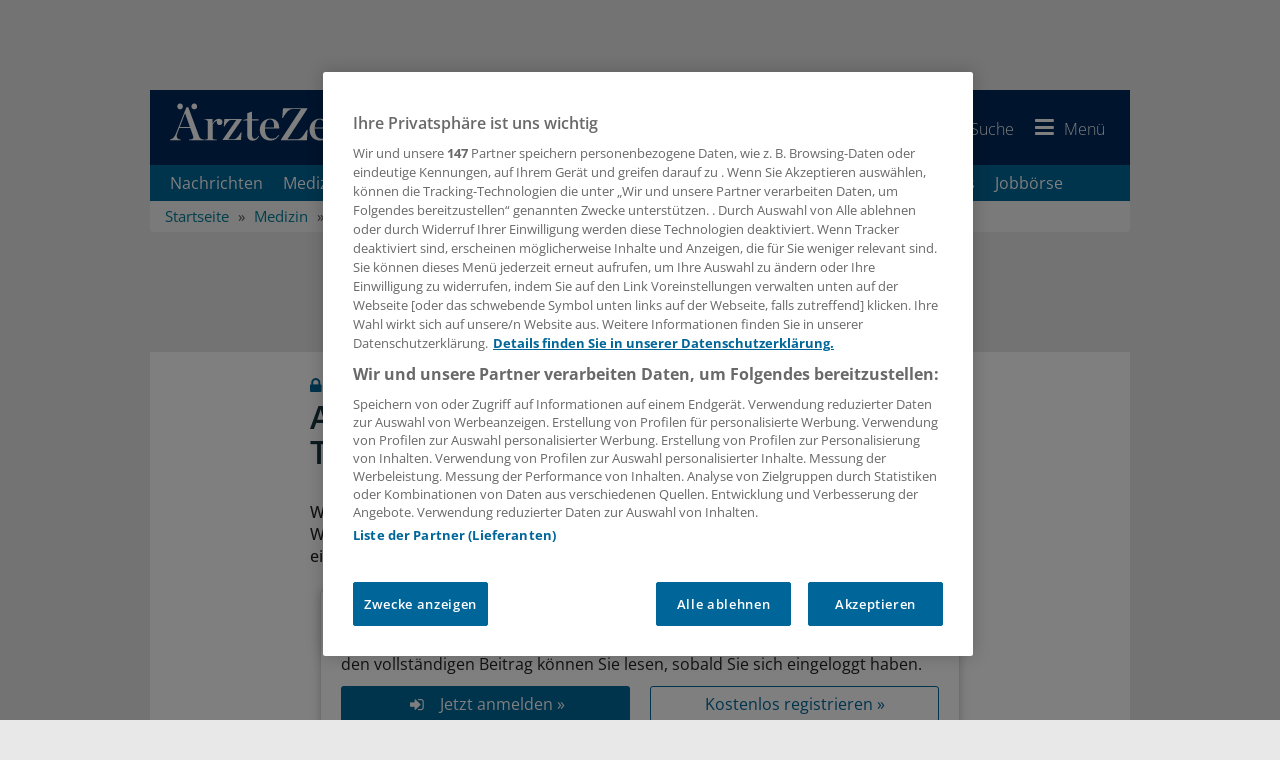

--- FILE ---
content_type: text/html; charset=utf-8
request_url: https://www.aerztezeitung.de/Medizin/Acht-Methoden-zum-Einsatz-einer-Totalendoprothese-verglichen-436238.html
body_size: 27155
content:

<!DOCTYPE html>
<html xmlns="http://www.w3.org/1999/xhtml" lang="de">
<head>
    <!-- META SECTION -->
    <meta charset="utf-8" />
    <meta name="viewport" content="width=device-width, initial-scale=1.0, shrink-to-fit=no" />
    <meta http-equiv="X-UA-Compatible" content="IE=Edge" />
    <title>Acht Methoden zum Einsatz einer Totalendoprothese verglichen</title>
<meta name="date" content="2023-01-31T17:01:00+01:00" />
<link rel="canonical" href="https://www.aerztezeitung.de/Medizin/Acht-Methoden-zum-Einsatz-einer-Totalendoprothese-verglichen-436238.html" />
<meta property="og:title" content="Acht Methoden zum Einsatz einer Totalendoprothese verglichen" />
<meta property="og:type" content="article" />
<meta property="og:image" content="https://www.aerztezeitung.de/Bilder/Chirurgen-setzen-einen-kuenstlichen-Hueftgelenkersatz-ein-210574og.jpg" />
<meta property="og:url" content="https://www.aerztezeitung.de/Medizin/Acht-Methoden-zum-Einsatz-einer-Totalendoprothese-verglichen-436238.html" />
<meta property="og:description" content="Welche Methode zum Einsatz einer Totalendoprothese hat den besten H&#252;ft-Score? Wann haben die Patienten die wenigsten Schmerzen? Antworten darauf wurden nun in einer Meta-Analyse ver&#246;ffentlicht." />
<meta property="og:locale" content="de_DE" />
<meta property="og:site_name" content="AerzteZeitung.de" />
<meta property="article:content_tier" content="locked" />
<meta property="article:published_time" content="2023-01-31T16:01:00.000Z" />
<meta property="article:modified_time" content="2023-01-31T16:01:00.000Z" />
<meta property="article:opinion" content="false" />
<meta property="twitter:card" content="summary" />
<meta property="twitter:image" content="https://www.aerztezeitung.de/Bilder/Chirurgen-setzen-einen-kuenstlichen-Hueftgelenkersatz-ein-210574og.jpg" />
<link rel="preload" href="//data-51c17cab74.aerztezeitung.de/iomm/latest/manager/base/es6/bundle.js" as="script" id="IOMmBundle" crossorigin="anonymous" />
<link rel="preload" href="//data-51c17cab74.aerztezeitung.de/iomm/latest/bootstrap/loader.js" as="script" crossorigin="anonymous" />
<meta name="description" content="Welche Methode zum Einsatz einer Totalendoprothese hat den besten H&#252;ft-Score? Wann haben die Patienten die wenigsten Schmerzen? Antworten darauf wurden nun in einer Meta-Analyse ver&#246;ffentlicht." />
<meta name="keywords" content="Therapie,Arzt,Krankheit" />
<meta name="robots" content="all" />


    <!-- LINK SECTION -->
    <link rel="apple-touch-icon" sizes="180x180" href="/layout_aez/favicon/apple-touch-icon.png">
<link rel="icon" type="image/png" sizes="32x32" href="/layout_aez/favicon/favicon-32x32.png">
<link rel="icon" type="image/png" sizes="16x16" href="/layout_aez/favicon/favicon-16x16.png">
<link rel="manifest" href="/layout_aez/favicon/manifest.json">
<link rel="mask-icon" href="/layout_aez/favicon/safari-pinned-tab.svg" color="#5bbad5">
<link rel="shortcut icon" href="/layout_aez/favicon/favicon.ico">
<meta name="msapplication-config" content="/layout_aez/favicon/browserconfig.xml">
<meta name="theme-color" content="#ffffff">

    
        <link rel="dns-prefetch" href="//cdn.cookielaw.org" />
        <link rel="dns-prefetch" href="//adservice.google.de" />
        <link rel="dns-prefetch" href="//de.ioam.de" />
        <link rel="dns-prefetch" href="//script.ioam.de" />
        <link rel="dns-prefetch" href="//securepubads.g.doubleclick.net" />
        <link rel="dns-prefetch" href="//www.google-analytics.com" />
        <link rel="dns-prefetch" href="//www.googletagmanager.com" />


    
        <link rel="preload" href="/Layout/fonts/open-sans-complete/font/open-sans-v34-latin-ext_latin_greek-ext_greek-300.woff2" as="font" type="font/woff2" crossorigin>
        <link rel="preload" href="/Layout/fonts/open-sans-complete/font/open-sans-v34-latin-ext_latin_greek-ext_greek-regular.woff2" as="font" type="font/woff2" crossorigin>
        <link rel="preload" href="/Layout/fonts/open-sans-complete/font/open-sans-v34-latin-ext_latin_greek-ext_greek-500.woff2" as="font" type="font/woff2" crossorigin>
        <link rel="preload" href="/Layout/fonts/open-sans-complete/font/open-sans-v34-latin-ext_latin_greek-ext_greek-600.woff2" as="font" type="font/woff2" crossorigin>
        <link rel="preload" href="/Layout/fonts/open-sans-complete/font/open-sans-v34-latin-ext_latin_greek-ext_greek-700.woff2" as="font" type="font/woff2" crossorigin>
        <link rel="preload" href="/Layout/fonts/open-sans-complete/font/open-sans-v34-latin-ext_latin_greek-ext_greek-800.woff2" as="font" type="font/woff2" crossorigin>
        <link rel="preload" href="/Layout/fonts/open-sans-complete/font/open-sans-v34-latin-ext_latin_greek-ext_greek-italic.woff2" as="font" type="font/woff2" crossorigin>
        <link rel="preload" href="/Layout/fonts/open-sans-complete/font/open-sans-v34-latin-ext_latin_greek-ext_greek-300italic.woff2" as="font" type="font/woff2" crossorigin>
        <link rel="preload" href="/Layout/fonts/open-sans-complete/font/open-sans-v34-latin-ext_latin_greek-ext_greek-500italic.woff2" as="font" type="font/woff2" crossorigin>
        <link rel="preload" href="/Layout/fonts/open-sans-complete/font/open-sans-v34-latin-ext_latin_greek-ext_greek-600italic.woff2" as="font" type="font/woff2" crossorigin>
        <link rel="preload" href="/Layout/fonts/open-sans-complete/font/open-sans-v34-latin-ext_latin_greek-ext_greek-700italic.woff2" as="font" type="font/woff2" crossorigin>
        <link rel="preload" href="/layout/fonts/awesome/font/aez-awesome.woff2?82932398" as="font" type="font/woff2" crossorigin>


    <link href="/Layout/Bootstrap/CSS/web-portal-bootstrap.min.css?_=d56bbdf1" rel="stylesheet" type="text/css"  />
<link href="/Layout.min.css?eWcmsZone=News&_=-1661750570" rel="stylesheet" type="text/css"  />


    <!-- SCRIPT SECTION -->
    <script src="/lib/jquery/jquery.min.js?_=dfa0b592"></script>
<script type="text/javascript" src="//data-51c17cab74.aerztezeitung.de/iomm/latest/bootstrap/loader.js" crossorigin></script>

    

    

    <script src="https://cdn.cookielaw.org/consent/755dcb49-9d40-4955-8eb6-2193bc45f064/otSDKStub.js" type="text/javascript"
            charset="UTF-8" data-document-language="true" data-domain-script="755dcb49-9d40-4955-8eb6-2193bc45f064" ></script>


    
    
<script>
    window.dataLayer = window.dataLayer || [];

            window.sessionData = {
            "dataLayerSession": {
                "session": {
                    "sessionInfo": {
                        "internalEmployee": false
                    },
                    "authentication": {
                        "loginStatus": false
                    }
                }
            },
            "salutation": "",
                "loggedIn": false,
                "loginStatus": false,
                "pseudonym": "",
                "needPop": false
        };

        window.dataLayer = window.dataLayer || [];
        dataLayer.push(window.sessionData.dataLayerSession);
        
  
        window.dataLayer.push({"content":{"contentInfo":{"contentType":"News Article","authors":"","language":"de","contentID":436238,"title":"Acht Methoden zum Einsatz einer Totalendoprothese verglichen","publishedAt":"2023-01-31T16:01:00.000Z"},"restriction":{"loginRequired":true,"userHasAccess":false},"tags":{"subject":["Skelett- & Weichteilkrankheiten","Krankheiten","Orthopädie","Fachbereiche","Chirurgie","Newsticker"],"contentCategory":["News"],"discipline":["Orthopädie","Chirurgie"]}},"page":{"pageInfo":{"destinationURL":"/Medizin/Acht-Methoden-zum-Einsatz-einer-Totalendoprothese-verglichen-436238.html","paginatedFormCode":"web20230131-schu01 .436238","pageName":"Acht Methoden zum Einsatz einer Totalendoprothese verglichen .436238","keywords":"Therapie,Arzt,Krankheit"},"advertisement":{"smed":{"enabled":true,"zone":"orthopedics-traumasurgery","keywords":"generalmedicine,skelett-und-weichteilerkrankungen,orthopedics-traumasurgery,surgery"},"businessad":{"enabled":true,"zone":"medizin","keywords":"generalmedicine,skelett-und-weichteilerkrankungen,orthopedics-traumasurgery,surgery"},"openAdPositions":[]}},"search":{}});
    
window.dataLayerPermutive = {"page":{"pageInfo":{"keywords":["Therapie","Arzt","Krankheit"]},"search":{"filter":[]}},"content":{"contentInfo":{"contentType":"News Article","authors":[],"language":"de","contentId":436238,"title":"Acht Methoden zum Einsatz einer Totalendoprothese verglichen","publisher":["Springer Medizin"],"publishedAt":"2023-01-31T16:01:00.000Z"},"tags":{"discipline":["Orthopädie","Chirurgie"],"contentCategory":["News"],"subject":["Skelett- & Weichteilkrankheiten","Krankheiten","Orthopädie","Fachbereiche","Chirurgie","Newsticker"]},"relatesTo":{"authors":[],"publisher":[]},"restriction":{"loginRestricted":true,"userHasAccess":false}},"session":{"userInfo":{},"authentication":{"loginStatus":false,"subscriberIds":[]}}};</script>



        <link rel="preconnect" href="https://cp.aerztezeitung.de" />
    <script type="text/javascript" charset="UTF-8">
        !function() {
            var cpBaseUrl = 'https://cp.aerztezeitung.de';
            var cpPropertyId = '9058179e';
          !function(C,o,n,t,P,a,s){C.CPObject=n,C[n]||(C[n]=function(){
          for(var e=arguments.length,i=new Array(e),c=0;c<e;c++)i[c]=arguments[c];const[r,u,l]=i;if(C[n].q||(C[n].q=[]),
          t=Array.prototype.slice.call(arguments,0),!C[n].patched&&("fatal"===r&&u&&(C[n].le=u,
          Array.prototype.forEach.call(C[n].q,(function(e){"error"===e[0]&&"function"==typeof e[1]&&e[1](u)}))),
          "error"===r&&"function"==typeof u&&C[n].le&&u(C[n].le),"extension"===r&&u&&l&&"function"==typeof l.init&&(l.init(),
          l.initialized=!0),"authenticate"===r&&u)){try{
          P=-1===(o.cookie||"").indexOf("_cpauthhint=")&&!(C.localStorage||{})._cpuser&&-1===C.location.href.toLowerCase().indexOf("cpauthenticated")
          }catch(e){P=!1}P&&(a={isLoggedIn:function(){return!1},hasValidSubscription:function(){return!1}},
          "function"==typeof u&&u(null,a),t=["authenticate",null])}C[n].q.push(t)});try{
          ((s=(o.cookie.split("_cpauthhint=")[1]||"").split(";")[0])?Number(s[1]):NaN)>0&&(o.body?o.body.classList.add("cpauthenticated"):o.addEventListener("DOMContentLoaded",(function(){
          o.body.classList.add("cpauthenticated")})))}catch(e){}C[n].l=+new Date,C[n].sv=5}(window,document,"cp");

          cp("extension","onetrust",{version:1,init:function(){function e(){
          const e=document.getElementById("onetrust-consent-sdk");if(!e)return
          ;const r=Array.prototype.find.call(e.children,(function(e){return e.classList.contains("onetrust-pc-dark-filter")}))
          ;r&&(r.classList.remove("ot-hide"),r.removeAttribute("style"),r.style.zIndex="2147483644")}function r(){!function(){
          const r=document.getElementById("onetrust-banner-sdk");if(r){const c=r.getAttribute("style")
          ;r.classList.contains("ot-hide")||c||(r.style.zIndex="2147483645",e())}else{
          if("function"!=typeof window.MutationObserver)return;new MutationObserver((function(r,c){
          Array.prototype.forEach.call(r,(function(r){
          "childList"===r.type&&r.target&&"onetrust-consent-sdk"===r.target.id&&Array.prototype.forEach.call(r.addedNodes,(function(r){
          if("onetrust-banner-sdk"===r.id){const i=r.getAttribute("style")
          ;r.classList.contains("ot-hide")||i||(r.style.zIndex="2147483645",e()),c.disconnect()}}))}))
          })).observe(document.documentElement,{childList:!0,subtree:!0})}}(),function(){
          const e=document.getElementById("__cp_ot_hide_banner");e&&e.parentElement&&e.parentElement.removeChild(e)}()}
          return function(){let e=document.getElementById("__cp_ot_hide_banner");e||(e=document.createElement("style"),
          e.id="__cp_ot_hide_banner",e.appendChild(document.createTextNode("#onetrust-banner-sdk { display: none !important; }")),
          document.head?document.head.appendChild(e):document.body&&document.body.appendChild(e))}(),function(){
          if("function"==typeof window.MutationObserver)new MutationObserver((function(e,r){
          Array.prototype.forEach.call(e,(function(e){
          "childList"===e.type&&e.target&&"onetrust-consent-sdk"===e.target.id&&Array.prototype.forEach.call(e.addedNodes,(function(e){
          e.classList.contains("onetrust-pc-dark-filter")&&(e.classList.add("ot-hide"),r.disconnect())}))}))
          })).observe(document.documentElement,{childList:!0,subtree:!0});else{const e=setInterval((function(){
          const r=document.getElementById("onetrust-consent-sdk");if(!r)return;const c=r.querySelector(".onetrust-pc-dark-filter")
          ;c&&(c.classList.add("ot-hide"),clearInterval(e))}),50)}}(),cp("error",(function(){r()}))}});

          // Will activate Contentpass and initialize basic interfaces for
          // communicating with Contentpass
          cp('create', cpPropertyId, {
            baseUrl: cpBaseUrl
          });
          cp('render', {
            onFullConsent: function() {
              console.log('[CP] onFullConsent');
                    // load GTM
                    window.dataLayer = window.dataLayer || [];
                    function gtag() { window.dataLayer.push(arguments); }

                    gtag("consent", "update", {
                        "ad_storage": "granted",
                        "ad_user_data": "granted",
                        "ad_personalization": "granted",
                        "analytics_storage": "granted"
                    });

                    let gtmStartedEvent = window.dataLayer.find(element => element['gtm.start']);
                    if (gtmStartedEvent) {
                        window.location.reload();
                    }

                    (function (w, d, s, l, i) {
                        w[l] = w[l] || []; w[l].push({
                            "gtm.start":
                                new Date().getTime(), event: "gtm.js"
                        }); var f = d.getElementsByTagName(s)[0],
                            j = d.createElement(s), dl = l != "dataLayer" ? "&l=" + l : ""; j.async = true; j.src =
                                "https://www.googletagmanager.com/gtm.js?id=" + i + dl; f.parentNode.insertBefore(j, f);
                    })(window, document, "script", "dataLayer", "GTM-T75G7P2");
                    // load advertisements support
                    // load advertisements support
(function (d, gsUrl, aUrl) {
    var reloadAdvertisementScripts = function () {
        smAdserver.loadPermutive();
        smAdserver.buildSlots();
        smAdserver.loadVendorLib();
    };
    var googleServiceScript = d.createElement("script");
    googleServiceScript.type = "text/javascript";
    googleServiceScript.src = gsUrl;
    if (aUrl) {
        googleServiceScript.onload = function () {
            var advertisementScript = d.createElement("script");
            advertisementScript.type = "text/javascript";
            advertisementScript.src = aUrl;
            d.head.appendChild(advertisementScript);
            advertisementScript.onload = reloadAdvertisementScripts;
        }
    } else {
        googleServiceScript.onload = reloadAdvertisementScripts;
    }
    d.head.appendChild(googleServiceScript);
}(document, "https://securepubads.g.doubleclick.net/tag/js/gpt.js", "/scripts/custom/aez_ad_lib-optimized.js?_=7.1.12-0.12"));

            }
          });

          cp('authenticate', function (error, user) {
            if (error) {
              // Error handling depending on use case
              return;
            }
            if (user.isLoggedIn() && user.hasValidSubscription()) {
              // User has valid subscription
            } else {
              // User has no valid subscription
            }
          });
        }()
    </script>
    <script src="https://cp.aerztezeitung.de/now.js" async fetchPriority="high" onerror="cp('fatal', arguments)"></script>


    

    

    
        <script type="application/ld+json">
            {
                  "publisher": {
                    "@type": "Organization",
                    "name": "Springer Medizin Verlag GmbH, Ärzte Zeitung",
                    "url": "https://www.aerztezeitung.de",
                    "logo": {
                      "@type": "ImageObject",
                      "url": "https://www.aerztezeitung.de/img/logo.png",
                      "width": 245,
                      "height": 45
                    },
                    "sameAs": [
                      "https://www.facebook.com/AerzteZeitung/",
                      "https://x.com/aerztezeitung",
                      "https://www.linkedin.com/company/%C3%A4rzte-zeitung/",
                      "https://whatsapp.com/channel/0029Var59UBJkK74FbmwW71x"
                    ]
                  },
                  "@context": "https://schema.org",
                  "@type": "WebPage"
                }
        </script>
    
</head>
<body>
    
    <script>


                    window["gtag_enable_tcf_support"] = true;
                    window.oGeneralVendors = {
                        twitter: "V4",
                    youtube: "V5",
                    movingimage: "V7",
                    datawrapper: "V8",
                    kaltura: "V9",
                    podigee: "V10",
                    facebook: "V11",
                    statista: "V12",
                    permutive: "V13",
                    instagram: "V18"
                            };
                        function OptanonWrapper() {
                window.dataLayer = window.dataLayer || [];

                window.dataLayer.push({ event: "OneTrustGroupsUpdated" });
                     }
    </script>


    

    
    
        <link href="/lib/jqueryui/jquery-ui-custom.min.css" rel="stylesheet" type="text/css" />
    <div id="m_wctrlWebsite" class="Wcms News container" data-wcms-page-info="{&quot;WcmsPageId&quot;:1,&quot;WcmsZone&quot;:2,&quot;EditionPartId&quot;:-1,&quot;SectionId&quot;:737,&quot;PrintEditionId&quot;:-1,&quot;ClassificationId&quot;:-1,&quot;RealEstateCityId&quot;:-1,&quot;EventAreaId&quot;:-1,&quot;CustomAreaId&quot;:-1,&quot;ContainedWebDocs&quot;:&quot;{\&quot;863\&quot;:[436238,461552,461399,461366]}&quot;,&quot;DocId&quot;:436238,&quot;DocLogType&quot;:863}" data-wcms-version-infos="[]">

        <div id="WallpaperBanner">
            
	<div class="WcmsTopBannerPlaceHolder">
		<div class="WcmsModule AdContainer">
    <div class="ad-place--BS">
        <div id="Ads_BA_BS" data-ad-id="BS" style="position:relative;" >
        </div>
    </div>
</div>
	</div>
	<div class="WcmsSkycraperBannerPlaceHolder">
		<div class="WcmsModule AdContainer">
    <div class="ad-place--SKY">
        <div id="Ads_BA_SKY" data-ad-id="SKY" >
        </div>
    </div>
</div>
	</div>

        </div>
        <div id="top"></div>

        

        

	<header class="navbar yamm" id="header-content">

		






<div class="content-container sticky-navigation">

    <a href="/" class="navbar-brand">
            <img src="/Layout_aez/Common/img/brand-logo.svg"  alt="Logo der Ärzte Zeitung"  title="AerzteZeitung.de"  class="brand-logo" loading="lazy">
    </a>
    <ul class="nav navbar-nav navbar-right symbol-navbar pull-right">
            <li>
                <a href="https://www.springermedizin.de"  title="Zu SpringerMedizin.de"  target="_blank" class="navbar-brand_secondary hidden-xs hidden-sm hidden-md pull-left">
                    <img src="/Layout_aez/Common/img/brand-secondary.svg"  alt="Logo SpringerMedizin.de"  title="Zu SpringerMedizin.de"  class="brand-logo" loading="lazy">
                </a>
            </li>
        
<li class="dropdown">
        <a href="https://signon.springer.com/login?service=https%3a%2f%2fwww.aerztezeitung.de%2fSso%2fSpringerSso%3fCurrentUrl%3d%252fMedizin%252fAcht-Methoden-zum-Einsatz-einer-Totalendoprothese-verglichen-436238.html&amp;renew=true" class="sso-login-url" rel="nofollow" title="Anmelden">
            <i class="aez-symbol iconfont-user" id="header-icon-user"></i>
            <span class="label hidden-xs ">Anmelden</span>
        </a>
</li>
        <li class="dropdown yamm-fw" id="menue-search">
            <a href="#" data-toggle="dropdown" class="dropdown-toggle" title="Suchen" aria-expanded="false">
                <i class="aez-symbol iconfont-search"></i>
                <span class="label hidden-xs ">Suche</span>               
            </a>
            <ul class="dropdown-menu full-width">
                <li>
                    <div class="yamm-content">
                        <div class="no-row row">
                            <div class="col-xs-12">
                                <div class="SearchModule input-group" data-fi-searchurl="/Nachrichten/Suche">
                                    <label for="SearchInputText" class="hidden">Suchbegriffe eingeben</label>
                                    <input name="SearchInputText" type="search" id="SearchInputText" autocomplete="off" title="Suchbegriffe eingeben" placeholder="Suchbegriffe eingeben" class="fi-search-box form-control InputHintText"><span class="input-group-btn">
                                        <button class="btn btn-primary" title="Suchen" type="button"><i class="aez-symbol iconfont-search"></i></button>
                                    </span>
                                </div>
                            </div>
                        </div>
                    </div>
                </li>
            </ul>
        </li>
        <li class="dropdown menu-bar">
            <a title="Menü" href="#" class="dropdown-toggle" data-toggle="dropdown" role="button" aria-expanded="false">
                <i class="aez-symbol iconfont-menu"></i>
                <span class="label hidden-xs">Menü</span>
            </a>
            <ul class="dropdown-menu can-scroll">
                <li>
                    <nav>
                        <ul class="nav navbar-nav" id="m_wSecondNavContainer" role="menu">
                            


    <li class="page-header-navigation__item" role="none">
            <span class="menu-panel-title">
                <a href="/Nachrichten/Aktuelle-Nachrichten" title="Nachrichten"   role="menuitem">Nachrichten</a>
            </span>
    </li>
    <li class="page-header-navigation__item" role="none">
            <span class="menu-panel-title">
                <a href="/Medizin" title="Medizin"   role="menuitem">Medizin</a>
            </span>
    </li>
    <li class="page-header-navigation__item" role="none">
            <span class="menu-panel-title">
                <a href="/Politik" title="Politik"   role="menuitem">Politik</a>
            </span>
    </li>
    <li class="page-header-navigation__item" role="none">
            <span class="menu-panel-title">
                <a href="/Wirtschaft" title="Praxis &amp; Wirtschaft"   role="menuitem">Praxis &amp; Wirtschaft</a>
            </span>
    </li>
    <li class="page-header-navigation__item" role="none">
            <span class="menu-panel-title">
                <a href="/Panorama" title="Panorama"   role="menuitem">Panorama</a>
            </span>
    </li>
    <li class="page-header-navigation__item" role="none">
            <span class="menu-panel-title">
                <a href="/Nachrichten/Regionen" title="Regionen"   role="menuitem">Regionen</a>
            </span>
    </li>
    <li class="page-header-navigation__item" role="none">
            <span class="menu-panel-title">
                <a href="/Specials" title="Specials"   role="menuitem">Specials</a>
            </span>
    </li>
    <li class="page-header-navigation__item" role="none">
            <span class="menu-panel-title">
                <a href="/Kongresse" title="Kongresse"   role="menuitem">Kongresse</a>
            </span>
    </li>
    <li class="page-header-navigation__item" role="none">
            <span class="menu-panel-title">
                <a href="/Kooperationen" title="Kooperationen"   role="menuitem">Kooperationen</a>
            </span>
    </li>
    <li class="page-header-navigation__item" role="none">
            <span class="menu-panel-title">
                <a href="/Nachrichten/Sonderberichte" title="Sonderberichte"   role="menuitem">Sonderberichte</a>
            </span>
    </li>
    <li class="page-header-navigation__item" role="none">
            <span class="menu-panel-title">
                <a href="/Podcasts" title="Podcasts"   role="menuitem">Podcasts</a>
            </span>
    </li>
    <li class="page-header-navigation__item" role="none">
            <span class="menu-panel-title">
                <a href="/E-Paper/" title="E-Paper" target="_blank" rel="nofollow noopener"   role="menuitem">E-Paper</a>
            </span>
    </li>
    <li class="page-header-navigation__item" role="none">
            <span class="menu-panel-title">
                <a href="/Jobs" title="Jobbörse"   role="menuitem">Jobb&#xF6;rse</a>
            </span>
    </li>
    <li class="page-header-navigation__item" role="none">
            <span class="menu-panel-title">
                <a href="/Verlag/Newsletter-verwalten" title="Newsletter"   role="menuitem">Newsletter</a>
            </span>
    </li>
    <li class="page-header-navigation__item" role="none">
            <div class="no-row">
                <div id="accordion2"  class="menu-panel-group">
                    <div class="menu-panel panel page-header-navigation__item">
                        <div class="menu-panel-heading">
                            <span class="menu-panel-title">
                                <a href="#collapse2" data-toggle="collapse" aria-label="Öffnen" aria-expanded="false" role="button"
                                   class="collapsed" data-parent="accordion2"  title="Verlag">
                                    Verlag
                                    <span class="menu-toggle-btn">
                                        <span class="sub-navigation-marker"></span>
                                    </span>
                                </a>		
                            </span>
                        </div>
                        <div id="collapse2"  class="panel-collapse collapse">
                            <div class="panel-body">
                                <div>
                                    <ul class="list-unstyled">
                                            <li class="page-header-navigation__sub-item">
                                                <span class="menu-panel-title">
                                                    <a href="/Service/Mediadaten-der-Aerzte-Zeitung-426681.html" 
                                                    title="Mediadaten" >
                                                    Mediadaten</a>
                                                </span>
                                            </li>
                                            <li class="page-header-navigation__sub-item">
                                                <span class="menu-panel-title">
                                                    <a href="/Rubrikanzeigen" 
                                                    title="Rubrikanzeigen" >
                                                    Rubrikanzeigen</a>
                                                </span>
                                            </li>
                                            <li class="page-header-navigation__sub-item">
                                                <span class="menu-panel-title">
                                                    <a href="/Service/Unsere-Abonnements-fuer-Sie-401505.html" 
                                                    title="Abonnements" >
                                                    Abonnements</a>
                                                </span>
                                            </li>
                                    </ul>
                                </div>
                            </div>
                        </div>
                    </div>
                </div>
            </div>
    </li>

                        </ul>
                    </nav>
                </li>
            </ul>
        </li>
    </ul>
</div>

<div id="DesktopNavigation" class="content-container main-navigation navbar-default hidden-sm hidden-sticky">
    
<nav id="navbar-horizontal">
    <div id="m_wdivDesktopNavbar" class="collapse navbar-collapse">
        <ul class="nav navbar-nav">

<li class="navitem" >
    <a href="/Nachrichten/Aktuelle-Nachrichten"  title="Nachrichten" >
        Nachrichten
    </a>
</li>
<li class="navitem" >
    <a href="/Medizin"  title="Medizin" >
        Medizin
    </a>
</li>
<li class="navitem" >
    <a href="/Politik"  title="Politik und Gesellschaft" >
        Politik
    </a>
</li>
<li class="navitem" >
    <a href="/Wirtschaft"  title="Praxis &amp; Wirtschaft" >
        Praxis &amp; Wirtschaft
    </a>
</li>
<li class="navitem" >
    <a href="/Panorama"  title="Panorama" >
        Panorama
    </a>
</li>
<li class="navitem" >
    <a href="/Specials"  title="Specials" >
        Specials
    </a>
</li>
<li class="navitem" >
    <a href="/Kooperationen"  title="Kooperationen" >
        Kooperationen
    </a>
</li>
<li class="navitem" >
    <a href="/Podcasts"  title="Podcasts" >
        Podcasts
    </a>
</li>
<li class="navitem" >
    <a href="/Jobs"  title="Jobbörse" >
        Jobb&#xF6;rse
    </a>
</li>        </ul>
    </div>
</nav>

</div><div id="UserNotePlaceholder">
</div>



    <ol class="breadcrumb" itemscope itemtype="https://schema.org/BreadcrumbList">
            <li  itemprop="itemListElement" itemscope  itemtype="https://schema.org/ListItem">
                    <a href="/" title="Startseite"  itemprop="item"><span itemprop="name">Startseite</span><meta itemprop="position" content="1" /></a>
            </li>
            <li  itemprop="itemListElement" itemscope  itemtype="https://schema.org/ListItem">
                    <a href="/Medizin" title="Medizin"  itemprop="item"><span itemprop="name">Medizin</span><meta itemprop="position" content="2" /></a>
            </li>
            <li  itemprop="itemListElement" itemscope  itemtype="https://schema.org/ListItem">
                    <a href="/Medizin/Krankheiten" title="Krankheiten"  itemprop="item"><span itemprop="name">Krankheiten</span><meta itemprop="position" content="3" /></a>
            </li>
            <li class="active"  itemprop="itemListElement" itemscope  itemtype="https://schema.org/ListItem">
                    <a href="/Nachrichten/Skelett-Weichteilkrankheiten-tt3149.html" title="Skelett- &amp; Weichteilkrankheiten"  itemprop="item"><span itemprop="name">Skelett- &amp; Weichteilkrankheiten</span><meta itemprop="position" content="4" /></a>
            </li>
    </ol>
	</header>


        <div class="WcmsPagePlaceholder margin-top-10">
            
	<div class="row">
		<div class="col-xs-12">
			

<main class="WcmsPage">
	<div class="WcmsModule AdContainer">
    <div class="ad-place--FLB">
        <div id="Ads_BA_FLB" data-ad-id="FLB" style="text-align:center;" >
        </div>
    </div>
</div>


<div  class="WcmsModule is-centered-max-width">
	<div data-fi-doc-id="436238" class="WebStoryShowModule">
		<article class="">
  <script type="application/ld+json">
        {
        "@context": "https://schema.org/",
        "@type": "NewsArticle",
        "inLanguage":"de-DE",
        "datePublished":"2023-01-31T17:01:00+01:00","dateModified":"2023-01-31T17:01:00+01:00","mainEntityOfPage":{"@type":"WebPage","@id":"https://www.aerztezeitung.de/Medizin/Acht-Methoden-zum-Einsatz-einer-Totalendoprothese-verglichen-436238.html", "name":"Analyse von 63 Studien "},"isAccessibleForFree":"http://schema.org/False", 
					"hasPart": {
					"@type": "WebPageElement",
					"isAccessibleForFree": "False",
					"cssSelector" : ".ClosedContent"
					},
				"headline":"Analyse von 63 Studien : Acht Methoden zum Einsatz einer Totalendoprothese verglichen","alternativeHeadline":"Acht Methoden zum Einsatz einer Totalendoprothese verglichen","description":"Welche Methode zum Einsatz einer Totalendoprothese hat den besten Hüft-Score? Wann haben die Patienten die wenigsten Schmerzen? Antworten darauf wurden nun in einer Meta-Analyse veröffentlicht.", "articleBody":"Hangzhou. Wie sich die Vorteile verschiedener operativer Methoden zum Einsatz einer Totalendoprothese unterscheiden, hat ein chinesisches Forschungsteam analysiert (JAMA Netw Open 2023; online 31. Januar). In ihrem Review werteten die Wissenschaftler die Ergebnisse von 63 Studien mit insgesamt 4859 Patientinnen und Patienten, die eine Totalendoprothese eingesetzt bekommen hatten, aus. Ähnlicher Hüft-Score bei fast allen MethodenMit Blick auf den Hüft-Score konnten die meisten Methoden zum Einsatz einer Totalendoprothese überzeugen. Der Hüft-Score beschreibt hauptsächlich die Beschwerden im alltäglichen Leben und kann mit einem Fragebogen ermittelt werden. In der vorliegenden Meta-Analyse waren der anteriore Zugang, der minimal-invasive laterale Zugang, der minimal-invasive anterolaterale Zugang, der minimalinvasive posteriore Zugang, der posteriore Zugang und SuperPath mit einer stärkeren Verbesserung des Hüft-Scores verbunden, als es beim lateralen Zugang der Fall war. Hingegen konnte der laterale Zugang beim Thema Schmerz punkten: Patienten, die eine Totalendoprothese mit dieser Methode eingesetzt bekommen hatten, haben weniger Schmerzen als jene, bei denen die SuperPath-Methode oder der minimal-invasive laterale Zugang angewendet wurde. Die Operationszeit war beim posterioren Zugang kürzer, verglichen mit dem Zwei-Inzisions-Zugang, dem anterioren Zugang, dem lateralen Zugang, dem minimal-invasiven anterolateralen Zugang und SuperPath. Die Sicherheit und Häufigkeit der Komplikationen unterschieden sich bei den verschiedenen Methoden nicht signifikant. (schu)","author":[{"@context":"http://schema.org","@type":"Organization","name":"Springer Medizin, Ärzte Zeitung"}]
,"image":[{"@type":"ImageObject",
"contentUrl":"https://www.aerztezeitung.de/Bilder/Chirurgen-setzen-einen-kuenstlichen-Hueftgelenkersatz-ein-210574.jpg","url":"https://www.aerztezeitung.de/Bilder/Chirurgen-setzen-einen-kuenstlichen-Hueftgelenkersatz-ein-210574.jpg", "width":"620","height":"297","copyrightHolder":"MedicalWorks / stock.adobe.com"}]
				}
			</script>
  <div class="StoryShowBox">
    <header>
      <h2 class="article-headline">
        <span class="aez-symbol premium iconfont-lock"></span>Analyse von 63 Studien</h2>
      <h1 class="article-heading">Acht Methoden zum Einsatz einer Totalendoprothese verglichen</h1></header>
    <div class="clear"></div>
    <p class="intro">Welche Methode zum Einsatz einer Totalendoprothese hat den besten Hüft-Score? Wann haben die Patienten die wenigsten Schmerzen? Antworten darauf wurden nun in einer Meta-Analyse veröffentlicht.</p>
  </div>
</article>

<div class="WcmsModule">
    <div class="AZLoginModule panel panel-default">
        <h3>Liebe Leserin, lieber Leser,</h3>
        <p>den vollständigen Beitrag können Sie lesen, sobald Sie sich eingeloggt haben.</p>
        <div class="row">
            <div class="col-xs-12 col-sm-6 margin-bottom-10">
                <a class="btn btn-primary btn-block sso-login-url" href="https://signon.springer.com/login?service=https%3a%2f%2fwww.aerztezeitung.de%2fSso%2fSpringerSso%3fCurrentUrl%3d%252fMedizin%252fAcht-Methoden-zum-Einsatz-einer-Totalendoprothese-verglichen-436238.html&amp;renew=true"  rel="nofollow" title="Anmelden">
                    <span class="iconfont-login margin-right-05">
                    </span>Jetzt anmelden »
                </a>
            </div>
            <div class="col-xs-12 col-sm-6">
                    <a class="btn btn-inverse-primary btn-block" href="https://www.springermedizin.de/registration-aerztezeitung"  rel="nofollow">Kostenlos registrieren »</a>
            </div>
        </div>
        <div class="row">
            <div class="col-xs-12 col-sm-6 margin-bottom-10">
                <br class="visible-xs" />
                <a href="https://www.springermedizin.de/request-password-reset" class="more">Kennwort vergessen?</a><br />
                <a href="https://www.springermedizin.de/andere-probleme-beim-login/12298012" class="more">Ein anderes Problem beim Login?</a>
            </div>
            <div class="col-xs-12 col-sm-6 margin-bottom-10">
                <img src="/Layout/Custom/springermedizin.svg" alt="Springer Medizin" title="Springer Medizin - Login" class="logo-full-width" />
            </div>
        </div>
        <p>Die Anmeldung ist mit wenigen Klicks erledigt und kostenlos.</p>
        <h4>Ihre Vorteile des kostenlosen Login:</h4>
        <ul class="why">
            <li><b>Mehr</b> Analysen, Hintergründe und Infografiken</li>
            <li><b>Exklusive</b> Interviews und Praxis-Tipps</li>
            <li><b>Zugriff auf alle</b> medizinischen Berichte und Kommentare</li>
        </ul>
        <h4 class="panel-title">
            <a class="btn btn-default btn-block collapsed" data-toggle="collapse" aria-label="Öffnen" aria-expanded="false" role="button" data-target="#collapseOne">
                Voraussetzungen für den Zugang &nbsp;<span class="menu-toggle-btn">
                    <span class="sub-navigation-marker"></span>
                </span>
            </a>
        </h4>
        <div id="collapseOne" class="panel-collapse collapse">
            <div class="panel-body">
                Registrieren können sich alle Gesundheitsberufe und Mitarbeiter der Gesundheitsbranche sowie Fachjournalisten. Bitte halten Sie für die Freischaltung einen entsprechenden Berufsnachweis bereit. Bei Fragen wenden Sie sich gerne an uns.
            </div>
        </div>
    </div>
</div>


	</div>
</div>


<div  class="WcmsModule">
	<div class="RelatedWebStoriesModule">
			<span class="headLine">Mehr zum Thema</span>
		<div class=" row-eq-height" >
<div class=" col-sm-4">
  <article class="StoryPreviewBox article-compact article-padding-bottom-xs">
    <header>
      <h3 class="article-headline">
        <span class="aez-symbol premium iconfont-lock"></span>Kasuistik zu Autoimmunerkrankung</h3>
      <h2 class="article-heading">
        <a href="/Medizin/Unspezifischer-und-spaeter-Beginn-einer-Autoimmunerkrankung-461552.html" title="Wüssten Sie, was hinter diesen Symptomen steckt?">Wüssten Sie, was hinter diesen Symptomen steckt?</a>
      </h2></header>
    <div class="article-teaser">Gelenkschmerzen, Gewichtsverlust und intermittierendes Fieber: Bei einer über 70-Jährigen steht dahinter eine schwere Erkrankung – die eher mit einem Beginn in jüngeren Jahren und anderen Symptomen in Verbindung gebracht wird.</div>
    <div class="article-meta"><ul><li class="article-pubdate"><time datetime="2026-01-19T14:11:00+01:00">19.01.2026</time></li></ul></div>
  </article>
</div><div class=" col-sm-4">
  <article class="StoryPreviewBox article-compact article-padding-bottom-xs">
    <header>
      <h3 class="article-headline">
        <span class="aez-symbol premium iconfont-lock"></span>Kohortenstudie</h3>
      <h2 class="article-heading">
        <a href="/Medizin/Pincer-Impingement-und-Coxarthrose-Auf-den-CE-Winkel-kommt-es-an-461399.html" title="Pincer-Impingement und Coxarthrose: Auf den CE-Winkel kommt es an!">Pincer-Impingement und Coxarthrose: Auf den CE-Winkel kommt es an!</a>
      </h2></header>
    <div class="article-teaser">Das Beißzangen-Impingement des Hüftgelenks war in einer großen Studie mit einem signifikant höheren Risiko für eine spätere Hüftarthrose assoziiert – allerdings nur dann, wenn ein bestimmter Winkel überschritten wurde.</div>
    <div class="article-meta"><ul><li class="article-pubdate"><time datetime="2026-01-19T09:01:00+01:00">19.01.2026</time></li></ul></div>
  </article>
</div><div class=" col-sm-4">
  <article class="StoryPreviewBox article-compact article-padding-bottom-xs">
    <header>
      <h3 class="article-headline">
        <span class="aez-symbol premium iconfont-lock"></span>Die wichtigste Therapieoption</h3>
      <h2 class="article-heading">
        <a href="/Medizin/Nicht-spezifischer-Nackenschmerz-So-nehmen-Sie-Ihren-Patienten-die-Angst-vor-Bewegung-461366.html" title="Nicht-spezifische Nackenschmerzen: So nehmen Sie Ihren Patienten die Angst vor Bewegung">Nicht-spezifische Nackenschmerzen: So nehmen Sie Ihren Patienten die Angst vor Bewegung</a>
      </h2></header>
    <div class="article-teaser">Schmerz versetzt viele Menschen in eine Schonhaltung. Bewegung? Fehlanzeige! Dabei hilft manchmal genau diese am meisten. So bei nicht-spezifischen Nackenschmerzen. Tipps fürs Patientengespräch gibt Kollege Thomas Kötter.</div>
    <div class="article-meta"><ul><li class="article-pubdate"><time datetime="2026-01-19T08:09:00+01:00">19.01.2026</time></li></ul></div>
  </article>
</div>						<div class="clear"></div>
		</div>
	</div>
</div><div class="WcmsModule margin-bottom-10 white-background AdContainer">
    <div class="ad-place--CAD2">
        <div id="Ads_BA_CAD2" data-ad-id="CAD2" >
        </div>
    </div>
</div>
<div >

    <div class="WcmsModule">
        <div class="RelatedWebStoriesModule">
            
    <span class="headLine">
            <a href="/Nachrichten/Sonderberichte" title="Sonderberichte zum Thema">Sonderberichte zum Thema</a>
    </span>

            <div class=" row-eq-height" data-tracking="story--sonderberichte" >
<div class=" col-sm-4">
  <article class="StoryPreviewBox article-compact article-padding-bottom-xs"><div class="PictureContainer"><figure><a href="/Nachrichten/Modernes-Echinocandin-optimierte-Eigenschaften-und-klinische-Vorteile-461193.html" title="Modernes Echinocandin – optimierte Eigenschaften und klinische Vorteile"><img class="img-responsive lazyload" src="data:image/svg+xml,%3Csvg%20xmlns='http://www.w3.org/2000/svg'%20viewBox='0%200%20620%20296'%3E%3C/svg%3E" data-srcset="/Bilder/Abb-1-Pharmakokinetik-von-Rezafungin-bei-einer-Dosierung-236251m.jpg 450w,/Bilder/Abb-1-Pharmakokinetik-von-Rezafungin-bei-einer-Dosierung-236251.jpg 620w,/Bilder/Abb-1-Pharmakokinetik-von-Rezafungin-bei-einer-Dosierung-236251h.jpg 940w" data-src="/Bilder/Abb-1-Pharmakokinetik-von-Rezafungin-bei-einer-Dosierung-236251.jpg" data-sizes="auto" title="Modernes Echinocandin – optimierte Eigenschaften und klinische Vorteile" alt="Abb. 1: Pharmakokinetik von Rezafungin bei einer Dosierung von 400mg, gefolgt von 200mg einmal wöchentlich" /></a><figcaption class="figcaption--hidden"><p class="image-credit">
					© Springer Medizin Verlag GmbH, modifiziert nach [10]</p></figcaption></figure></div><header><h3 class="article-headline"><span class="aez-symbol premium iconfont-lock"></span>Invasive <i>Candida</i>-Infektionen</h3><h2 class="article-heading"><a href="/Nachrichten/Modernes-Echinocandin-optimierte-Eigenschaften-und-klinische-Vorteile-461193.html" title="Modernes Echinocandin – optimierte Eigenschaften und klinische Vorteile">Modernes Echinocandin – optimierte Eigenschaften und klinische Vorteile</a></h2></header><div class="article-teaser">Invasive <i>Candida</i>-Infektionen sind wichtige Ursachen für Krankenhaus-assoziierte Morbidität und Mortalität. Die Behandlung ist häufig herausfordernd. Für die Erstlinientherapie von Candidämien und invasiven abdominalen <i>Candida</i>-Infektionen (IAC) werden ...</div><div class="teaser__specialreport-marker"><span class="teaser__specialreport-marker-label">Sonderbericht</span>
							|
							<span class="marker-text">
										Mit freundlicher Unterstützung von:
									</span><span class="marker-company">Mundipharma Deutschland GmbH &amp; Co. KG, Frankfurt/Main</span></div></article>
</div><div class=" col-sm-4">
  <article class="StoryPreviewBox article-compact article-padding-bottom-xs"><div class="PictureContainer"><figure><a href="/Nachrichten/PDE-4-Hemmer-erste-orale-Systemtherapie-fuer-Kinder-auch-bei-besonderen-Manifestationen-459548.html" title="PDE-4-Hemmer: erste orale Systemtherapie für Kinder − auch bei besonderen Manifestationen"><img class="img-responsive lazyload" src="data:image/svg+xml,%3Csvg%20xmlns='http://www.w3.org/2000/svg'%20viewBox='0%200%20620%20296'%3E%3C/svg%3E" data-srcset="/Bilder/Abb-1-sPGA-Ansprechen-ueber-zwei-Jahre-234214m.jpg 450w,/Bilder/Abb-1-sPGA-Ansprechen-ueber-zwei-Jahre-234214.jpg 620w,/Bilder/Abb-1-sPGA-Ansprechen-ueber-zwei-Jahre-234214h.jpg 940w" data-src="/Bilder/Abb-1-sPGA-Ansprechen-ueber-zwei-Jahre-234214.jpg" data-sizes="auto" title="PDE-4-Hemmer: erste orale Systemtherapie für Kinder − auch bei besonderen Manifestationen" alt="Abb. 1: sPGA-Ansprechen über zwei Jahre" /></a><figcaption class="figcaption--hidden"><p class="image-credit">
					© Springer Medizin Verlag GmbH, modifiziert nach [1]</p></figcaption></figure></div><header><h3 class="article-headline"><span class="aez-symbol premium iconfont-lock"></span>Psoriasis-Therapie bei Kindern und Erwachsenen </h3><h2 class="article-heading"><a href="/Nachrichten/PDE-4-Hemmer-erste-orale-Systemtherapie-fuer-Kinder-auch-bei-besonderen-Manifestationen-459548.html" title="PDE-4-Hemmer: erste orale Systemtherapie für Kinder − auch bei besonderen Manifestationen">PDE-4-Hemmer: erste orale Systemtherapie für Kinder − auch bei besonderen Manifestationen</a></h2></header><div class="article-teaser">Der Phosphodiesterase-4-Hemmer Apremilast ist die bislang einzige zugelassene orale Erstlinien-Systemtherapie für Kinder ab sechs Jahren mit mittelschwerer bis schwerer Plaque-Psoriasis. Aktuelle Zweijahresdaten der SPROUT-Studie bestätigten ein ...</div><div class="teaser__specialreport-marker"><span class="teaser__specialreport-marker-label">Sonderbericht</span>
							|
							<span class="marker-text">
										Mit freundlicher Unterstützung von:
									</span><span class="marker-company">Amgen GmbH, München</span></div></article>
</div><div class=" col-sm-4">
  <article class="StoryPreviewBox article-compact article-padding-bottom-xs"><div class="PictureContainer"><figure><a href="/Nachrichten/CRP-Wert-unabhaengig-therapieren-mit-Ixekizumab-459436.html" title="CRP-Wert-unabhängig therapieren mit Ixekizumab"><img class="img-responsive lazyload" src="data:image/svg+xml,%3Csvg%20xmlns='http://www.w3.org/2000/svg'%20viewBox='0%200%20620%20296'%3E%3C/svg%3E" data-srcset="/Bilder/Bild-234033m.jpg 450w,/Bilder/Bild-234033.jpg 620w,/Bilder/Bild-234033h.jpg 940w" data-src="/Bilder/Bild-234033.jpg" data-sizes="auto" title="CRP-Wert-unabhängig therapieren mit Ixekizumab" alt="CRP-Wert-unabhängig therapieren mit Ixekizumab" /></a><figcaption class="figcaption--hidden"><p class="image-credit">
					© Sebastian Kaulitzki / stock.adobe.com</p></figcaption></figure></div><header><h3 class="article-headline"><span class="aez-symbol premium iconfont-lock"></span>Axiale Spondyloarthritis (axSpA) </h3><h2 class="article-heading"><a href="/Nachrichten/CRP-Wert-unabhaengig-therapieren-mit-Ixekizumab-459436.html" title="CRP-Wert-unabhängig therapieren mit Ixekizumab">CRP-Wert-unabhängig therapieren mit Ixekizumab</a></h2></header><div class="article-teaser">Ein Großteil der axSpA<sup>a</sup>-Patientinnen und -Patienten weist einen normalen Wert des C-reaktiven-Proteins auf – trotz aktiver Erkrankung. Ein normaler CRP-Wert ist einer aktuellen Metaanalyse zufolge jedoch mit einer höheren Wahrscheinlichkeit eines Nichtansprechens auf Tumor-Nekrose-Faktor-Inhibitoren assoziiert.</div><div class="teaser__specialreport-marker"><span class="teaser__specialreport-marker-label">Sonderbericht</span>
							|
							<span class="marker-text">
										Mit freundlicher Unterstützung von:
									</span><span class="marker-company">Lilly Deutschland GmbH, Bad Homburg v. d. H.</span></div></article>
</div>            </div>
            
    <div class="footer--more-content text-right">
        <a href="/Nachrichten/Sonderberichte" title="weitere Sonderberichte">
            weitere Sonderberichte
            <i class="iconfont-right-open"></i>
        </a>
    </div>

        </div>
    </div>
</div>


<div  class="WcmsContainer">
	<div class="UserLoggedInContainer">
		<div class="UserLoggedInContainerContent">
			
		</div>
		<div class="UserNotLoggedInContainerContent">
			


<div  class="WcmsModule">
	<div class="TwoColumnsContainer">
		<div class="row" >
			<div class="col-xs-12 col-sm-6 col-md-6">
				


	<div  class="WcmsContainer">
		<div class="HtmlModule">
			<div class="HtmlModuleContent">
				<div class="well" data-tracking="story-homepage--login-register"><span class="box-heading">Vorteile des Logins</span>
<p>&Uuml;ber unser <b>kostenloses Login</b> erhalten &Auml;rzte und &Auml;rztinnen sowie andere Mitarbeiter der Gesundheitsbranche Zugriff auf mehr Hintergr&uuml;nde, Interviews und Praxis-Tipps.</p>
<div class="row">
<div class="col-xs-12 col-lg-6 padding-bottom-10"><a href="https://signon.springer.com/login?service=https://www.aerztezeitung.de/User/Modules/LoginModuleHandler.ashx?CurrentUrl=/&amp;logourl=https://www.aerztezeitung.de/img/kopf/logokl.gif" target="_blank" class="btn btn-primary btn-block" rel="nofollow noopener"><i class="iconfont-login margin-right-05"> </i>Jetzt anmelden &raquo;</a></div>
<div class="col-xs-12 col-lg-6"><a class="btn btn-inverse-primary btn-block" href="https://www.springermedizin.de/registration-aerztezeitung" rel="nofollow">Kostenlos registrieren &raquo;</a></div>
</div>
</div>
			</div>
		</div>
	</div>


			</div>
			<div class="col-xs-12 col-sm-6 col-md-6">
				


	<div  class="WcmsContainer visible-sm visible-lg">
		<div class="HtmlModule">
			<div class="HtmlModuleContent">
				<div class="well" data-tracking="story-homepage--newsletter-loggedin"><span class="box-heading">Haben Sie schon unsere Newsletter abonniert?</span>
<p><b>Von Diabetologie bis E-Health:</b> Unsere praxisrelevanten Themen-Newsletter.</p>
<p><b>Jetzt neu jeden Montag:</b> Der Newsletter &bdquo;Allgemeinmedizin&ldquo; mit praxisnahen Berichten, Tipps und relevanten Neuigkeiten aus dem Spektrum der internistischen und haus&auml;rztlichen Medizin.</p>
<p><b>Top-Thema:</b> Erhalten Sie besonders wichtige und praxisrelevante Beitr&auml;ge und News direkt zugestellt!</p>
<span class="html-newsletter-icon"></span>
<p><a href="https://www.aerztezeitung.de/Verlag/Newsletter-verwalten" class="btn btn-primary" rel="nofollow noopener">Newsletter bestellen &raquo;</a></p>
</div>
			</div>
		</div>
	</div>


			</div>
		</div>
	</div>
</div>
		</div>
	</div>
</div>


<div  class="WcmsContainer">
	<div class="TwoColumnsContainer">
		<div class="row-eq-height" >
			<div class="col-xs-12 col-sm-6 col-md-6">
				


<div  class="WcmsModule NewsModule h-100" >
    <div class="WebStoryPreviewModule">
        
    <span class="headLine">
            <a href="/Nachrichten/Aktuelle-Nachrichten" title="Nachrichten">Nachrichten</a>
    </span>
       
                <div class=" row"  data-tracking="story--nachrichten" >
<div class=" col-xs-12">
  <article class="StoryPreviewBox article-compact article-padding-bottom-xs">
    <header>
      <h2 class="article-heading">
        <a href="/Medizin/Cannabis-hilft-wohl-nicht-gegen-chronische-neuropathische-Schmerzen-461718.html" title="Cannabis hilft wohl nicht gegen chronische neuropathische Schmerzen">Cannabis hilft wohl nicht gegen chronische neuropathische Schmerzen</a>
      </h2></header>
    <div class="article-meta"><ul><li class="article-pubdate"><time datetime="2026-01-19T16:48:00+01:00">16:48 Uhr
	</time></li></ul></div>
  </article>
</div><div class=" col-xs-12">
  <article class="StoryPreviewBox article-compact article-padding-bottom-xs">
    <header>
      <h2 class="article-heading">
        <a href="/Politik/Mehr-als-2000-auslaendische-Aerzte-arbeiten-in-Thueringen-461720.html" title="Mehr als 2.000 ausländische Ärzte arbeiten in Thüringen">Mehr als 2.000 ausländische Ärzte arbeiten in Thüringen</a>
      </h2></header>
    <div class="article-meta"><ul><li class="article-pubdate"><time datetime="2026-01-19T16:40:34+01:00">16:40 Uhr
	</time></li></ul></div>
  </article>
</div>                                <div class="clear"></div>
<div class=" col-xs-12">
  <article class="StoryPreviewBox article-compact article-padding-bottom-xs">
    <header>
      <h2 class="article-heading">
        <a href="/Politik/Hausaerztinnen-und-aerzte-sauer-auf-KBV-Chef-Gassen-vertritt-nicht-mehr-die-Interessen-der-Aerztinne-461712.html" title="Hausärztinnen und -ärzte sauer auf KBV-Chef: „Gassen vertritt nicht mehr die Interessen der Ärztinnen und Ärzte!“">Hausärztinnen und -ärzte sauer auf KBV-Chef: „Gassen vertritt nicht mehr die Interessen der Ärztinnen und Ärzte!“</a>
      </h2></header>
    <div class="article-meta"><ul><li class="article-pubdate"><time datetime="2026-01-19T15:26:41+01:00">15:26 Uhr
	</time></li></ul></div>
  </article>
</div>                                <div class="clear"></div>
<div class=" col-xs-12">
  <article class="StoryPreviewBox article-compact article-padding-bottom-xs">
    <header>
      <h2 class="article-heading">
        <a href="/Wirtschaft/Urteil-bestaetigt-Aerztlicher-Freitodbegleiter-beging-mittelbaren-Totschlag-461715.html" title="Urteil bestätigt: Ärztlicher „Freitodbegleiter“ beging mittelbaren Totschlag">Urteil bestätigt: Ärztlicher „Freitodbegleiter“ beging mittelbaren Totschlag</a>
      </h2></header>
    <div class="article-meta"><ul><li class="article-pubdate"><time datetime="2026-01-19T14:21:00+01:00">14:21 Uhr
	</time></li></ul></div>
  </article>
</div>                                <div class="clear"></div>
<div class=" col-xs-12">
  <article class="StoryPreviewBox article-compact article-padding-bottom-xs">
    <header>
      <h2 class="article-heading">
        <a href="/Politik/Krankenstand-Deutschland-der-AU-Champion-Das-geben-vergleichende-Erhebungen-nicht-her-461714.html" title="Krankenstand: Deutschland, der AU-Champion? Das geben vergleichende Erhebungen nicht her">Krankenstand: Deutschland, der AU-Champion? Das geben vergleichende Erhebungen nicht her</a>
      </h2></header>
    <div class="article-meta"><ul><li class="article-pubdate"><time datetime="2026-01-19T13:49:00+01:00">13:49 Uhr
	</time></li></ul></div>
  </article>
</div>                                <div class="clear"></div>
<div class=" col-xs-12">
  <article class="StoryPreviewBox article-compact article-padding-bottom-xs">
    <header>
      <h2 class="article-heading">
        <a href="/Wirtschaft/LSG-Stuttgart-Vage-Studienlage-zu-Post-Vac-und-Post-Covid-darf-keine-Ausrede-sein-461713.html" title="LSG Stuttgart zu Arbeitsunfällen: Vage Studienlage zu Post-Vac und Post-Covid darf keine Ausrede sein">LSG Stuttgart zu Arbeitsunfällen: Vage Studienlage zu Post-Vac und Post-Covid darf keine Ausrede sein</a>
      </h2></header>
    <div class="article-meta"><ul><li class="article-pubdate"><time datetime="2026-01-19T13:41:00+01:00">13:41 Uhr
	</time></li></ul></div>
  </article>
</div>                                <div class="clear"></div>
<div class=" col-xs-12">
  <article class="StoryPreviewBox article-compact article-padding-bottom-xs">
    <header>
      <h2 class="article-heading">
        <a href="/Medizin/ECDC-Doxy-PEP-nur-nach-individueller-Entscheidung-einsetzen--461711.html" title="ECDC: Doxy-PEP nur nach individueller Entscheidung einsetzen ">ECDC: Doxy-PEP nur nach individueller Entscheidung einsetzen </a>
      </h2></header>
    <div class="article-meta"><ul><li class="article-pubdate"><time datetime="2026-01-19T12:52:30+01:00">12:52 Uhr
	</time></li></ul></div>
  </article>
</div>                                <div class="clear"></div>
<div class=" col-xs-12">
  <article class="StoryPreviewBox article-compact article-padding-bottom-xs">
    <header>
      <h2 class="article-heading">
        <a href="/Politik/Noch-ein-Superlativ-2026-muss-das-Jahr-der-Praevention-werden-461710.html" title="Noch ein Superlativ: „2026 muss das Jahr der Prävention werden“">Noch ein Superlativ: „2026 muss das Jahr der Prävention werden“</a>
      </h2></header>
    <div class="article-meta"><ul><li class="article-pubdate"><time datetime="2026-01-19T12:46:30+01:00">12:46 Uhr
	</time></li></ul></div>
  </article>
</div>                                <div class="clear"></div>
<div class=" col-xs-12">
  <article class="StoryPreviewBox article-compact article-padding-bottom-xs">
    <header>
      <h2 class="article-heading">
        <a href="/Medizin/Sterberate-bei-Lungenkrebs-in-Deutschland-soll-2026-zurueckgehen-461709.html" title="Prognose: Sterberate bei Lungenkrebs in Deutschland soll 2026 zurückgehen">Prognose: Sterberate bei Lungenkrebs in Deutschland soll 2026 zurückgehen</a>
      </h2></header>
    <div class="article-meta"><ul><li class="article-pubdate"><time datetime="2026-01-19T12:15:59+01:00">12:15 Uhr
	</time></li></ul></div>
  </article>
</div>                                <div class="clear"></div>
<div class=" col-xs-12">
  <article class="StoryPreviewBox article-compact article-padding-bottom-xs">
    <header>
      <h2 class="article-heading">
        <a href="/Wirtschaft/Erste-DiGA-mit-Dual-Wirkung-zugelassen-461708.html" title="Bluthochdruck und Gewicht senken: Erste DiGA mit Dual-Wirkung zugelassen">Bluthochdruck und Gewicht senken: Erste DiGA mit Dual-Wirkung zugelassen</a>
      </h2></header>
    <div class="article-meta"><ul><li class="article-pubdate"><time datetime="2026-01-19T11:19:58+01:00">11:19 Uhr
	</time></li></ul></div>
  </article>
</div>                                <div class="clear"></div>
<div class=" col-xs-12">
  <article class="StoryPreviewBox article-compact article-padding-bottom-xs">
    <header>
      <h2 class="article-heading">
        <a href="/Medizin/Pincer-Impingement-und-Coxarthrose-Auf-den-CE-Winkel-kommt-es-an-461399.html" title="Pincer-Impingement und Coxarthrose: Auf den CE-Winkel kommt es an!">Pincer-Impingement und Coxarthrose: Auf den CE-Winkel kommt es an!</a>
      </h2></header>
    <div class="article-meta"><ul><li class="article-pubdate"><time datetime="2026-01-19T09:01:00+01:00">09:01 Uhr
	</time></li></ul></div>
  </article>
</div>                                <div class="clear"></div>
<div class=" col-xs-12">
  <article class="StoryPreviewBox article-compact article-padding-bottom-xs">
    <header>
      <h2 class="article-heading">
        <a href="/Medizin/Nicht-spezifischer-Nackenschmerz-So-nehmen-Sie-Ihren-Patienten-die-Angst-vor-Bewegung-461366.html" title="Nicht-spezifische Nackenschmerzen: So nehmen Sie Ihren Patienten die Angst vor Bewegung">Nicht-spezifische Nackenschmerzen: So nehmen Sie Ihren Patienten die Angst vor Bewegung</a>
      </h2></header>
    <div class="article-meta"><ul><li class="article-pubdate"><time datetime="2026-01-19T08:09:00+01:00">08:09 Uhr
	</time></li></ul></div>
  </article>
</div>                                <div class="clear"></div>
<div class=" col-xs-12">
  <article class="StoryPreviewBox article-compact article-padding-bottom-xs">
    <header>
      <h2 class="article-heading">
        <a href="/Medizin/Paracetamol-in-der-Schwangerschaft-erhoeht-nicht-das-Risiko-fuer-neurologische-Entwicklungsstoerungen--461695.html" title="Paracetamol in der Schwangerschaft erhöht nicht das Risiko für neurologische Entwicklungsstörungen beim Kind">Paracetamol in der Schwangerschaft erhöht nicht das Risiko für neurologische Entwicklungsstörungen beim Kind</a>
      </h2></header>
    <div class="article-meta"><ul><li class="article-pubdate"><time datetime="2026-01-17T00:31:00+01:00">17.01.2026</time></li></ul></div>
  </article>
</div>                                <div class="clear"></div>
<div class=" col-xs-12">
  <article class="StoryPreviewBox article-compact article-padding-bottom-xs">
    <header>
      <h2 class="article-heading">
        <a href="/Politik/Wirtschaftsverband-15-Euro-Gebuehr-fuer-den-Hausarztbesuch-461696.html" title="Wirtschaftsverband: 15 Euro „Gebühr“ für den Hausarztbesuch">Wirtschaftsverband: 15 Euro „Gebühr“ für den Hausarztbesuch</a>
      </h2></header>
    <div class="article-meta"><ul><li class="article-pubdate"><time datetime="2026-01-16T17:11:39+01:00">16.01.2026</time></li></ul></div>
  </article>
</div>                                <div class="clear"></div>
                </div>
            
    <div class="footer--more-content text-right">
        <a href="/Nachrichten/Aktuelle-Nachrichten" title="weitere Nachrichten">
            weitere Nachrichten
            <i class="iconfont-right-open"></i>
        </a>
    </div>

    </div>
</div>
			</div>
			<div class="col-xs-12 col-sm-6 col-md-6">
				


<div  class="WcmsModule light-background h-100" >
    <div class="WebStoryPreviewModule">
        
    <span class="headLine">
Top-Meldungen    </span>
       
                <div class=" row"  data-tracking="story--topmeldungen" >
<div class=" col-xs-12">
  <article class="StoryPreviewBox article-compact article-padding-bottom-xs">
    <header>
      <h3 class="article-headline">
        <span class="aez-symbol premium iconfont-lock"></span>Die wichtigste Therapieoption</h3>
      <h2 class="article-heading">
        <a href="/Medizin/Nicht-spezifischer-Nackenschmerz-So-nehmen-Sie-Ihren-Patienten-die-Angst-vor-Bewegung-461366.html" title="Nicht-spezifische Nackenschmerzen: So nehmen Sie Ihren Patienten die Angst vor Bewegung">Nicht-spezifische Nackenschmerzen: So nehmen Sie Ihren Patienten die Angst vor Bewegung</a>
      </h2></header>
    <div class="article-teaser">Schmerz versetzt viele Menschen in eine Schonhaltung. Bewegung? Fehlanzeige! Dabei hilft manchmal genau diese am meisten. So bei nicht-spezifischen Nackenschmerzen. Tipps fürs Patientengespräch gibt Kollege Thomas Kötter.</div>
    <div class="article-meta"><ul><li class="authors">Von Andrea Schudok</li></ul></div>
  </article>
</div><div class=" col-xs-12">
  <article class="StoryPreviewBox article-compact article-padding-bottom-xs">
    <header>
      <h3 class="article-headline">
        <span class="aez-symbol premium iconfont-lock"></span>Hypertonie und Übergewicht</h3>
      <h2 class="article-heading">
        <a href="/Wirtschaft/Erste-DiGA-mit-Dual-Wirkung-zugelassen-461708.html" title="Bluthochdruck und Gewicht senken: Erste DiGA mit Dual-Wirkung zugelassen">Bluthochdruck und Gewicht senken: Erste DiGA mit Dual-Wirkung zugelassen</a>
      </h2></header>
    <div class="article-teaser">Eine neue Digitale Gesundheitsanwendung (DiGA) ist im DiGA-Verzeichnis gelistet worden: Oviva Direkt Bluthochdruck soll systolischen Blutdruck senken und Körpergewicht reduzieren.</div>
  </article>
</div>                                <div class="clear"></div>
<div class=" col-xs-12">
  <article class="StoryPreviewBox article-compact article-padding-bottom-xs">
    <header>
      <h3 class="article-headline">
        <span class="aez-symbol premium iconfont-lock"></span> Versorgungslage in Deutschland</h3>
      <h2 class="article-heading">
        <a href="/Medizin/Schwangerschaftsabbrueche-in-der-Hausarztpraxis-461673.html" title="Schwangerschaftsabbrüche in der Hausarztpraxis: Möglichkeiten, Grenzen und Verantwortung">Schwangerschaftsabbrüche in der Hausarztpraxis: Möglichkeiten, Grenzen und Verantwortung</a>
      </h2></header>
    <div class="article-teaser">Schwangerschaftsabbrüche gehören zu den häufigsten benötigten Eingriffen in der Gynäkologie. Doch nur wenige Gynäkologen und Kliniken bieten den Eingriff an. Wie Hausärzte die Unterversorgung lindern können, erklären zwei Ärztinnen von Doctors for Choice.</div>
    <div class="article-meta"><ul><li class="authors">Von Kerstin Mitternacht, Bettina Kracht</li></ul></div>
  </article>
</div>                                <div class="clear"></div>
                </div>
            

    </div>
</div>
			</div>
		</div>
	</div>
</div>


    <div  class="WcmsContainer">
        <div class="ListContainer">

            <div class="ListContainerContent">
                


	<div  class="WcmsModule blue-background">
		<div class="HtmlModule">
			<div class="HtmlModuleContent">
				<div class="WcmsModule blue-background">
<div class="NewsletterCloudModule"><span class="headLine"> <a href="/Verlag/Newsletter-verwalten?utm_source=aerztezeitung_online&amp;utm_medium=tag-cloud&amp;utm_campaign=newsletter-allgemeinmedizin&amp;utm_term=tag-cloud" title="Aktuelle Podcasts">Unsere Newsletter</a> </span>
<div class="row">
<div class="col-xs-12"><nav class="sections"><a href="/Verlag/Newsletter-verwalten?utm_source=aerztezeitung_online&amp;utm_medium=tag-cloud&amp;utm_campaign=newsletter-allgemeinmedizin&amp;utm_term=tag-cloud#AEZ_NL_ALLGEMEINMEDIZIN" class="btn btn-warning margin-bottom-05" title="Jetzt neu immer montags:&nbsp;Mit diesem Newsletter erhalten Sie praxisnahe Berichte, Tipps, Einordnungen und relevante Neuigkeiten aus dem Spektrum der Inneren und Allgemeinmedizin, zusammengestellt f&uuml;r die t&auml;gliche Praxis.">Allgemeinmedizin und Innere Medizin</a> <a href="/Verlag/Newsletter-verwalten?utm_source=aerztezeitung_online&amp;utm_medium=tag-cloud&amp;utm_campaign=newsletter-allgemeinmedizin&amp;utm_term=tag-cloud#AEZ_NL_TOP-THEMA" class="btn btn-warning margin-bottom-05" title="Erhalten Sie besonders wichtige und praxisrelevante Beitr&auml;ge und News direkt per E-Mail in Ihr Postfach - so sind Sie stets auf dem Laufenden!">Top-Thema</a> <a href="/Verlag/Newsletter-verwalten?utm_source=aerztezeitung_online&amp;utm_medium=tag-cloud&amp;utm_campaign=newsletter-allgemeinmedizin&amp;utm_term=tag-cloud#AEZ_NL_BERUF-ALLTAG" class="btn btn-warning margin-bottom-05" title="Die Sonntagslekt&uuml;re: Lesen Sie Wissenswertes und N&uuml;tzliches f&uuml;r Ihre t&auml;gliche Arbeit, lassen Sie sich von Kolleginnen und Kollegen inspirieren - und seien Sie immer einen Schritt voraus.">Beruf &amp; Alltag</a> <a href="/Verlag/Newsletter-verwalten?utm_source=aerztezeitung_online&amp;utm_medium=tag-cloud&amp;utm_campaign=newsletter-allgemeinmedizin&amp;utm_term=tag-cloud#AEZ_NL_DERMATOLOGIE" class="btn btn-warning margin-bottom-05" title="Welche aktuellen Entwicklungen gibt es in der Dermatologie? Antworten liefern wir in diesem Newsletter. ">Dermatologie</a> <a href="/Verlag/Newsletter-verwalten?utm_source=aerztezeitung_online&amp;utm_medium=tag-cloud&amp;utm_campaign=newsletter-allgemeinmedizin&amp;utm_term=tag-cloud#AEZ_NL_DIABETOLOGIE" class="btn btn-warning margin-bottom-05" title="Mit diesem Newsletter sind Sie stets aktuell und umfassend informiert &uuml;ber Diabetes, Adipositas und verwandte Themen.">Diabetologie</a> <a href="/Verlag/Newsletter-verwalten?utm_source=aerztezeitung_online&amp;utm_medium=tag-cloud&amp;utm_campaign=newsletter-allgemeinmedizin&amp;utm_term=tag-cloud#AEZ_NL_E-HEALTH" class="btn btn-warning margin-bottom-05" title="Bei E-Health und Digitalisierung geht die Entwicklung rasant voran. Mit diesem Newsletter bleiben Sie immer auf dem neuesten Stand.">E-Health</a> <a href="/Verlag/Newsletter-verwalten?utm_source=aerztezeitung_online&amp;utm_medium=tag-cloud&amp;utm_campaign=newsletter-allgemeinmedizin&amp;utm_term=tag-cloud#AEZ_NL_FRAUENGESUNDHEIT" class="btn btn-warning margin-bottom-05" title="Das Thema Frauengesundheit nehmen wir in diesem Newsletter in den Fokus.">Frauengesundheit</a> <a href="/Verlag/Newsletter-verwalten?utm_source=aerztezeitung_online&amp;utm_medium=tag-cloud&amp;utm_campaign=newsletter-allgemeinmedizin&amp;utm_term=tag-cloud#AEZ_NL_GASTROENTEROLOGIE" class="btn btn-warning margin-bottom-05" title="Wissenswertes aus der Gastroenterologie finden Sie in diesem Newsletter regelm&auml;&szlig;ig kompakt zusammengestellt. ">Gastroenterologie</a> <a href="/Verlag/Newsletter-verwalten?utm_source=aerztezeitung_online&amp;utm_medium=tag-cloud&amp;utm_campaign=newsletter-allgemeinmedizin&amp;utm_term=tag-cloud#AEZ_NL_KARDIOLOGIE" class="btn btn-warning margin-bottom-05" title="Alles, was das Herz begehrt: In diesem Newsletter berichten wir &uuml;ber neue Entwicklungen in der Kardiologie.">Kardiologie</a> <a href="/Verlag/Newsletter-verwalten?utm_source=aerztezeitung_online&amp;utm_medium=tag-cloud&amp;utm_campaign=newsletter-allgemeinmedizin&amp;utm_term=tag-cloud#AEZ_NL_KINDERGESUNDHEIT" class="btn btn-warning margin-bottom-05" title="Informationen rund um die P&auml;diatrie erhalten Sie in diesem Newsletter - ausgew&auml;hlt f&uuml;r Ihren Praxisalltag.">Kindergesundheit</a> <a href="/Verlag/Newsletter-verwalten?utm_source=aerztezeitung_online&amp;utm_medium=tag-cloud&amp;utm_campaign=newsletter-allgemeinmedizin&amp;utm_term=tag-cloud#AEZ_NL_MENSCHEN-LEBEN" class="btn btn-warning margin-bottom-05" title="Au&szlig;ergew&ouml;hnliche Menschen, beeindruckende Pers&ouml;nlichkeiten und Kolleginnen und Kollegen, die etwas Neues wagen: In diesem Newsletter erz&auml;hlen wir Geschichten aus dem (Arbeits-)Leben.">Menschen &amp; Leben</a> <a href="/Verlag/Newsletter-verwalten?utm_source=aerztezeitung_online&amp;utm_medium=tag-cloud&amp;utm_campaign=newsletter-allgemeinmedizin&amp;utm_term=tag-cloud#AEZ_NL_NEUROLOGIE-PSYCHIATRIE" class="btn btn-warning margin-bottom-05" title="Multiple Sklerose, Parkinson, Demenz, Angstst&ouml;rungen und Co: Zu diesem breiten Themenfeld stellen wir Ihnen regelm&auml;&szlig;ig ein Update zusammen.">Neurologie/Psychiatrie</a> <a href="/Verlag/Newsletter-verwalten?utm_source=aerztezeitung_online&amp;utm_medium=tag-cloud&amp;utm_campaign=newsletter-allgemeinmedizin&amp;utm_term=tag-cloud#AEZ_NL_ONKOLOGIE" class="btn btn-warning margin-bottom-05" title="Unser Newsletter zur Onkologie stellt die wichtigsten Neuigkeiten zum breiten Themenspektrum Krebs zusammen - relevant und praxisnah.">Onkologie</a> <a href="/Verlag/Newsletter-verwalten?utm_source=aerztezeitung_online&amp;utm_medium=tag-cloud&amp;utm_campaign=newsletter-allgemeinmedizin&amp;utm_term=tag-cloud#AEZ_NL_OPHTHALMOLOGIE" class="btn btn-warning margin-bottom-05" title="Die Ophthalmologie im Blick: Alle Neuigkeiten aus diesem Fachbereich fassen wir hier &uuml;bersichtlich zusammen. ">Ophthalmologie</a> <a href="/Verlag/Newsletter-verwalten?utm_source=aerztezeitung_online&amp;utm_medium=tag-cloud&amp;utm_campaign=newsletter-allgemeinmedizin&amp;utm_term=tag-cloud#AEZ_NL_PNEUMOLOGIE" class="btn btn-warning margin-bottom-05" title="Wenn Atemwegserkrankungen Hochsaison haben, sind Sie mit unserem Newsletter w&ouml;chentlich umfassend informiert.">Pneumologie</a> <a href="/Verlag/Newsletter-verwalten?utm_source=aerztezeitung_online&amp;utm_medium=tag-cloud&amp;utm_campaign=newsletter-allgemeinmedizin&amp;utm_term=tag-cloud#AEZ_NL_POLITKOMPASS" class="btn btn-warning margin-bottom-05" title="Mit diesem Newsletter blicken Sie hinter das t&auml;gliche Geschehen in der Gesundheitspolitik. Mit Analysen, Hintergr&uuml;nden und einem Blick auf Themen, die die Agenda bestimmen.">PolitKompass Gesundheit</a> <a href="/Verlag/Newsletter-verwalten?utm_source=aerztezeitung_online&amp;utm_medium=tag-cloud&amp;utm_campaign=newsletter-allgemeinmedizin&amp;utm_term=tag-cloud#AEZ_NL_RECHTSSPLITTER" class="btn btn-warning margin-bottom-05" title="Alles, was Recht ist: In diesem Newsletter berichten wir &uuml;ber berufsrelevante Urteile &ndash; und deren Folgen.">Rechtssplitter</a> <a href="/Verlag/Newsletter-verwalten?utm_source=aerztezeitung_online&amp;utm_medium=tag-cloud&amp;utm_campaign=newsletter-allgemeinmedizin&amp;utm_term=tag-cloud#AEZ_NL_RHEUMATOLOGIE" class="btn btn-warning margin-bottom-05" title="Das Wichtigste zu Skelett- und Weichteilerkrankungen zusammengefasst: Das bietet unser Newsletter zum Thema Rheumatologie.">Rheumatologie</a> <a href="/Verlag/Newsletter-verwalten?utm_source=aerztezeitung_online&amp;utm_medium=tag-cloud&amp;utm_campaign=newsletter-allgemeinmedizin&amp;utm_term=tag-cloud#AEZ_NL_SELTENE-ERKRANKUNGEN" class="btn btn-warning margin-bottom-05" title="In unserem Newsletter zu Seltenen Erkrankungen l&ouml;sen wir so manches R&auml;tsel. Ein &Uuml;berblick  zu Diagnostik und Therapie.">Seltene Erkrankungen</a></nav></div>
</div>
</div>
</div>
			</div>
		</div>
	</div>


            </div>
            

        </div>
    </div>



<div  class="WcmsModule blue-light-background" >
    <div class="WebStoryPreviewModule">
        
    <span class="headLine">
Lesetipps    </span>
       
                <div class=" row"  data-tracking="story--lesetipps" >
<div class=" col-sm-4">
  <article class="StoryPreviewBox article-compact article-padding-bottom-xs"><div class="PictureContainer"><figure><a href="/Medizin/Paracetamol-in-der-Schwangerschaft-erhoeht-nicht-das-Risiko-fuer-neurologische-Entwicklungsstoerungen--461695.html" title="Paracetamol in der Schwangerschaft erhöht nicht das Risiko für neurologische Entwicklungsstörungen beim Kind"><img class="img-responsive lazyload" src="data:image/svg+xml,%3Csvg%20xmlns='http://www.w3.org/2000/svg'%20viewBox='0%200%20620%20296'%3E%3C/svg%3E" data-srcset="/Bilder/Paracetamol-wird-in-Deutschland-als-Schmerz-und-236949m.jpg 450w,/Bilder/Paracetamol-wird-in-Deutschland-als-Schmerz-und-236949.jpg 620w,/Bilder/Paracetamol-wird-in-Deutschland-als-Schmerz-und-236949h.jpg 940w" data-src="/Bilder/Paracetamol-wird-in-Deutschland-als-Schmerz-und-236949.jpg" data-sizes="auto" title="Paracetamol in der Schwangerschaft erhöht nicht das Risiko für neurologische Entwicklungsstörungen b" alt="Eine schwangere Frau mit Tabletten in der Hand sitzt auf dem Bett. " /></a><figcaption class="figcaption--hidden"><p class="image-credit">
					© Ruslan Galiev / stock.adobe.com</p></figcaption></figure></div><header><h3 class="article-headline"><span class="aez-symbol premium iconfont-lock"></span>Metaanalyse</h3><h2 class="article-heading"><a href="/Medizin/Paracetamol-in-der-Schwangerschaft-erhoeht-nicht-das-Risiko-fuer-neurologische-Entwicklungsstoerungen--461695.html" title="Paracetamol in der Schwangerschaft erhöht nicht das Risiko für neurologische Entwicklungsstörungen beim Kind">Paracetamol in der Schwangerschaft erhöht nicht das Risiko für neurologische Entwicklungsstörungen beim Kind</a></h2></header><div class="article-teaser">Es war eine wiederkehrende Behauptung von US-Präsident Trump: Wenn schwangere Frauen Paracetamol einnehmen, erhöhe dies das Autismus-Risiko beim Kind. Eine Metaanalyse untermauert nun die Evidenz, dass das nicht der Fall ist.</div></article>
</div><div class=" col-sm-4">
  <article class="StoryPreviewBox article-compact article-padding-bottom-xs"><div class="PictureContainer"><figure><a href="/Wirtschaft/Meta-Suchmaschine-fuer-Arzttermine-soll-die-Suche-effizienter-machen-461694.html" title="Meta-Suchmaschine für Arzttermine soll die Suche effizienter machen"><img class="img-responsive lazyload" src="data:image/svg+xml,%3Csvg%20xmlns='http://www.w3.org/2000/svg'%20viewBox='0%200%20620%20296'%3E%3C/svg%3E" data-srcset="/Bilder/Wo-geht-es-hier-zum-naechsten-Arzttermin-Ueber-Google-236947m.jpg 450w,/Bilder/Wo-geht-es-hier-zum-naechsten-Arzttermin-Ueber-Google-236947.jpg 620w,/Bilder/Wo-geht-es-hier-zum-naechsten-Arzttermin-Ueber-Google-236947h.jpg 940w" data-src="/Bilder/Wo-geht-es-hier-zum-naechsten-Arzttermin-Ueber-Google-236947.jpg" data-sizes="auto" title="Meta-Suchmaschine für Arzttermine soll die Suche effizienter machen" alt="Wo geht es hier zum nächsten Arzttermin? Über Google starten viele Patienten die Suche, neuerdings wird auch Chat-GPT konsultiert. Eher zielgerichtet ist es, direkt nach Terminen zu suchen. " /></a><figcaption class="figcaption--hidden"><p class="image-credit">
					© fotogestoeber / stock.adobe.com</p></figcaption></figure></div><header><h3 class="article-headline"><span class="aez-symbol premium iconfont-lock"></span>Arzttermine online</h3><h2 class="article-heading"><a href="/Wirtschaft/Meta-Suchmaschine-fuer-Arzttermine-soll-die-Suche-effizienter-machen-461694.html" title="Meta-Suchmaschine für Arzttermine soll die Suche effizienter machen">Meta-Suchmaschine für Arzttermine soll die Suche effizienter machen</a></h2></header><div class="article-teaser">Die Klagen von Patienten und von Krankenkassen werden immer lauter: zu lange Wartezeiten auf Termine. Doch werden vielleicht einfach nicht alle freien Termine gefunden? Eine neue Meta-Suchmaschine soll den Suchprozess effizienter gestalten.</div></article>
</div><div class=" col-sm-4">
  <article class="StoryPreviewBox article-compact article-padding-bottom-xs"><div class="PictureContainer"><figure><a href="https://go.sn.pub/bm1087" target="_blank" title="Abonnieren Sie den WhatsApp-Kanal der Ärzte Zeitung"><img class="img-responsive lazyload" src="data:image/svg+xml,%3Csvg%20xmlns='http://www.w3.org/2000/svg'%20viewBox='0%200%20620%20296'%3E%3C/svg%3E" data-srcset="/Bilder/Die-Aerzte-Zeitung-hat-jetzt-auch-einen-WhatsApp-Kanal-230131m.jpg 450w,/Bilder/Die-Aerzte-Zeitung-hat-jetzt-auch-einen-WhatsApp-Kanal-230131.jpg 620w,/Bilder/Die-Aerzte-Zeitung-hat-jetzt-auch-einen-WhatsApp-Kanal-230131h.jpg 940w" data-src="/Bilder/Die-Aerzte-Zeitung-hat-jetzt-auch-einen-WhatsApp-Kanal-230131.jpg" data-sizes="auto" title="Abonnieren Sie den WhatsApp-Kanal der Ärzte Zeitung" alt="Die Ärzte Zeitung hat jetzt auch einen WhatsApp-Kanal." /></a><figcaption class="figcaption--hidden"><p class="image-credit">
					© prima91 / stock.adobe.com</p></figcaption></figure></div><header><h3 class="article-headline">News per Messenger</h3><h2 class="article-heading"><a href="https://go.sn.pub/bm1087" target="_blank" title="Abonnieren Sie den WhatsApp-Kanal der Ärzte Zeitung">Abonnieren Sie den WhatsApp-Kanal der Ärzte Zeitung</a></h2></header><div class="article-teaser">Erhalten Sie ausgewählte Inhalte und wichtige Eilmeldungen direkt auf Ihr Smartphone. Abonnieren Sie den WhatsApp-Kanal der Ärzte Zeitung!</div></article>
</div>                                <div class="clear"></div>
                </div>
            

    </div>
</div>
</main>
		</div>
	</div>

            <div style="clear:both"></div>
        </div>

        


	<footer class="WcmsFooter">

		



<div id="footer-top" class="row">
	<div class="col-xs-12 text-center">
		<a href="#top" class="to-top">
			<span class="sub-navigation-marker text-center"></span>
			<span class="footer-text--top">Nach oben</span>
		</a>
	</div>
</div>
<div id="footer-content" class="row">
	<div class="col-xs-12">





	<div class="Group">
		<div class="GroupHeadline">
			Rubriken
		</div>
			<ul class="list-unstyled">
				




	<li>
		<a href="/" title="Startseite" >
			Startseite
		</a>
	</li>


	<li>
		<a href="/Politik" title="Politik" >
			Politik
		</a>
	</li>


	<li>
		<a href="/Medizin" title="Medizin" >
			Medizin
		</a>
	</li>


	<li>
		<a href="/Wirtschaft" title="Praxis &amp; Wirtschaft" >
			Praxis &amp; Wirtschaft
		</a>
	</li>


	<li>
		<a href="/Panorama" title="Panorama" >
			Panorama
		</a>
	</li>

			</ul>
	</div>


	<div class="Group">
		<div class="GroupHeadline">
			Information
		</div>
			<ul class="list-unstyled">
				




	<li>
		<a href="/Verlag/Schlagwortbaum" title="Schlagwortbaum" >
			Schlagwortbaum
		</a>
	</li>


	<li>
		<a href="/Service/Allgemeine-Geschaeftsbedingungen-fuer-elektronische-Produkte-der-Springer-Medizin-Verlag-GmbH-20696.html" title="Allgemeine Geschäftsbedingungen" >
			Nutzungsbedingungen/AGB
		</a>
	</li>


	<li>
		<a href="/Service/Datenschutzerklaerung-19267.html" title="Datenschutzerklärung" >
			Datenschutzerkl&#xE4;rung
		</a>
	</li>


	<li>
		<a href="javascript:void(-1);" title="Cookie-Einstellungen" id="ot-sdk-btn" class="ot-pc-handler" >
			Cookie-Einstellungen
		</a>
	</li>


	<li>
		<a href="/Service/Impressum-Aerzte-Zeitung-online-20698.html" title="Impressum" >
			Impressum
		</a>
	</li>


	<li>
		<a href="/Service/Ihr-Kontakt-zu-uns-44107.html" title="Ihr Kontakt zu uns" >
			Kontakt
		</a>
	</li>


	<li>
		<a href="javascript:void(-1);" title="Bildnachweise auf dieser Seite" id="cust-view-credits" >
			Bildnachweise
		</a>
	</li>

			</ul>
	</div>


	<div class="Group">
		<div class="GroupHeadline">
			Verlag
		</div>
			<ul class="list-unstyled">
				




	<li>
		<a href="/Nachrichten/Mediadaten-der-Aerzte-Zeitung-426681.html" title="Mediadaten" >
			Mediadaten
		</a>
	</li>


	<li>
		<a href="/Service/Themenplaner-Aerzte-Zeitung-2025-452888.html" title="Themenplaner" >
			Themenplaner
		</a>
	</li>


	<li>
		<a href="/Rubrikanzeigen" title="Rubrikanzeigen" >
			Rubrikanzeigen
		</a>
	</li>


	<li>
		<a href="/Nachrichten/Unsere-Abonnements-fuer-Sie-401505.html" title="Abonnements" >
			Abonnements
		</a>
	</li>


	<li>
		<a href="/Verlag/Newsletter-verwalten" title="Newsletter" >
			Newsletter
		</a>
	</li>


	<li>
		<a href="/Service/Mit-RSS-Feeds-immer-top-informiert--404215.html" title="RSS-Feeds" >
			RSS
		</a>
	</li>

			</ul>
	</div>


	<div class="Group">
		<div class="GroupHeadline">
			Mehr von Springer Medizin
		</div>
			<ul class="list-unstyled">
				




	<li>
		<a href="https://www.springermedizin.de" title="www.springermedizin.de" target="_blank" rel="noopener" >
			www.springermedizin.de
		</a>
	</li>


	<li>
		<a href="https://www.springerpflege.de" title="www.springerpflege.de" target="_blank" rel="noopener" >
			www.springerpflege.de
		</a>
	</li>


	<li>
		<a href="https://jobs.springermedizin.de" title="jobs.springermedizin.de" target="_blank" rel="noopener" >
			jobs.springermedizin.de
		</a>
	</li>

			</ul>
	</div>


	<div class="Group">
		<div class="GroupHeadline">
			Folgen Sie uns
		</div>
			<ul class="list-unstyled">
				




	<li>
		<a href="https://x.com/aerztezeitung" title="X (ehemals Twitter)" target="_blank" rel="noopener" >
			X
		</a>
	</li>


	<li>
		<a href="https://www.linkedin.com/company/%C3%A4rzte-zeitung/" title="LinkedIn" target="_blank" rel="noopener" >
			LinkedIn
		</a>
	</li>


	<li>
		<a href="https://www.facebook.com/AerzteZeitung/" title="Facebook" target="_blank" rel="noopener" >
			Facebook
		</a>
	</li>


	<li>
		<a href="https://whatsapp.com/channel/0029Var59UBJkK74FbmwW71x" title="WhatsApp" target="_blank" rel="noopener" >
			WhatsApp
		</a>
	</li>


	<li>
		<a href="https://www.instagram.com/aerztezeitung/" title="Instagram" target="_blank" rel="noopener" >
			Instagram
		</a>
	</li>

			</ul>
	</div>
	</div>
</div>
<!-- Copyright -->
<div id="footer-legal" class="row">
	<div class="col-xs-12">
		<div id="legal">
			<span class="footer-sn-brand">
				<a target="_blank" rel="noreferrer noopener" href="https://www.springernature.com">
					<img src="data:image/svg+xml,%3Csvg%20xmlns%3D%22http%3A%2F%2Fwww.w3.org%2F2000%2Fsvg%22%20xmlns%3Axlink%3D%22http%3A%2F%2Fwww.w3.org%2F1999%2Fxlink%22%20width%3D%22125%22%20height%3D%2212.083%22%20viewBox%3D%22273.964%20292.56%20125%2012.083%22%3E%3Cdefs%3E%3Cpath%20id%3D%22a%22%20d%3D%22M273.964%20292.56h125v12.083h-125z%22%2F%3E%3C%2Fdefs%3E%3CclipPath%20id%3D%22b%22%3E%3Cuse%20xlink%3Ahref%3D%22%23a%22%20overflow%3D%22visible%22%2F%3E%3C%2FclipPath%3E%3Cpath%20clip-path%3D%22url%28%23b%29%22%20fill%3D%22%23FFF%22%20d%3D%22M273.964%20303.512c1.263.715%202.415%201.034%203.733%201.034%202.438%200%203.895-1.35%203.895-3.61%200-2.138-1.638-2.905-2.954-3.521-.908-.425-1.691-.792-1.691-1.501%200-.582.377-1.169%201.221-1.169.611%200%201.336.203%202.281.637l.94-1.875c-1.092-.637-2.212-.946-3.421-.946-2.348%200-3.75%201.259-3.75%203.368%200%202.107%201.639%202.921%202.957%203.576.956.474%201.781.884%201.781%201.657%200%20.667-.594%201.114-1.478%201.114-.709%200-1.574-.261-2.572-.773l-.942%202.009z%22%2F%3E%3Cdefs%3E%3Cpath%20id%3D%22c%22%20d%3D%22M273.964%20292.56h125v12.083h-125z%22%2F%3E%3C%2Fdefs%3E%3CclipPath%20id%3D%22d%22%3E%3Cuse%20xlink%3Ahref%3D%22%23c%22%20overflow%3D%22visible%22%2F%3E%3C%2FclipPath%3E%3Cpath%20clip-path%3D%22url%28%23d%29%22%20fill%3D%22%23FFF%22%20d%3D%22M286.506%20293.909c-1.021%200-2.557%200-3.442.03v10.38h2.59v-3.166h.787c1.179%200%203.921-.38%203.921-3.897%200-2.159-1.37-3.347-3.856-3.347m-.081%205.296c-.326%200-.541%200-.738-.016l-.033-.004v-3.311l.034-.002c.229-.016.529-.016.77-.016%201.198%200%201.439.688%201.439%201.798-.001%201.073-.455%201.551-1.472%201.551%22%2F%3E%3Cdefs%3E%3Cpath%20id%3D%22e%22%20d%3D%22M273.964%20292.56h125v12.083h-125z%22%2F%3E%3C%2Fdefs%3E%3CclipPath%20id%3D%22f%22%3E%3Cuse%20xlink%3Ahref%3D%22%23e%22%20overflow%3D%22visible%22%2F%3E%3C%2FclipPath%3E%3Cpath%20clip-path%3D%22url%28%23f%29%22%20fill%3D%22%23FFF%22%20d%3D%22M297.894%20300.328l-.017-.026.025-.02c.863-.688%201.339-1.748%201.339-2.989%200-2.496-2.138-3.384-4.138-3.384-1.021%200-2.557%200-3.442.03v10.381h2.59v-3.167h.787c.157%200%20.306-.01.442-.019l.022-.001.011.019c.43.686.978%201.79%201.154%203.168l2.834.001c-.239-1.589-1.108-3.181-1.607-3.993m-2.871-1.124c-.326%200-.541%200-.738-.016l-.033-.003v-3.312l.034-.002c.229-.016.529-.016.77-.016%201.199%200%201.439.688%201.439%201.8%200%201.072-.454%201.549-1.472%201.549%22%2F%3E%3Cdefs%3E%3Cpath%20id%3D%22g%22%20d%3D%22M273.964%20292.56h125v12.083h-125z%22%2F%3E%3C%2Fdefs%3E%3CclipPath%20id%3D%22h%22%3E%3Cuse%20xlink%3Ahref%3D%22%23g%22%20overflow%3D%22visible%22%2F%3E%3C%2FclipPath%3E%3Cpath%20clip-path%3D%22url%28%23h%29%22%20fill%3D%22%23FFF%22%20d%3D%22M301.141%20293.925V304.319l2.587.002v-10.397z%22%2F%3E%3Cdefs%3E%3Cpath%20id%3D%22i%22%20d%3D%22M273.964%20292.56h125v12.083h-125z%22%2F%3E%3C%2Fdefs%3E%3CclipPath%20id%3D%22j%22%3E%3Cuse%20xlink%3Ahref%3D%22%23i%22%20overflow%3D%22visible%22%2F%3E%3C%2FclipPath%3E%3Cpath%20clip-path%3D%22url%28%23j%29%22%20fill%3D%22%23FFF%22%20d%3D%22M311.5%20304.318h2.73v-10.393h-2.292v6.801l-3.102-6.801h-2.832v10.393h2.28v-6.556z%22%2F%3E%3Cg%3E%3Cdefs%3E%3Cpath%20id%3D%22k%22%20d%3D%22M273.964%20292.56h125v12.083h-125z%22%2F%3E%3C%2Fdefs%3E%3CclipPath%20id%3D%22l%22%3E%3Cuse%20xlink%3Ahref%3D%22%23k%22%20overflow%3D%22visible%22%2F%3E%3C%2FclipPath%3E%3Cpath%20clip-path%3D%22url%28%23l%29%22%20fill%3D%22%23FFF%22%20d%3D%22M351.258%20304.318h3.063v-11.651h-2.39l.001%208.129-3.81-8.129H345.1v11.651h2.378v-8.04z%22%2F%3E%3C%2Fg%3E%3Cg%3E%3Cdefs%3E%3Cpath%20id%3D%22m%22%20d%3D%22M273.964%20292.56h125v12.083h-125z%22%2F%3E%3C%2Fdefs%3E%3CclipPath%20id%3D%22n%22%3E%3Cuse%20xlink%3Ahref%3D%22%23m%22%20overflow%3D%22visible%22%2F%3E%3C%2FclipPath%3E%3Cpath%20clip-path%3D%22url%28%23n%29%22%20fill%3D%22%23FFF%22%20d%3D%22M320.477%20293.695c-1.57%200-2.701.44-3.459%201.345-.752.899-1.119%202.232-1.119%204.077%200%204.027%201.175%205.525%204.333%205.525%201.006%200%202.521-.261%203.648-.841v-5.167h-3.415v1.773h1.078v2.123l-.023.009c-.261.093-.881.142-1.14.142-1.368%200-1.901-1.008-1.901-3.596%200-2.273.788-3.378%202.407-3.378.541%200%201.33.241%202.171.662l.702-1.733a6.445%206.445%200%200%200-3.282-.941%22%2F%3E%3C%2Fg%3E%3Cg%3E%3Cdefs%3E%3Cpath%20id%3D%22o%22%20d%3D%22M273.964%20292.56h125v12.083h-125z%22%2F%3E%3C%2Fdefs%3E%3CclipPath%20id%3D%22p%22%3E%3Cuse%20xlink%3Ahref%3D%22%23o%22%20overflow%3D%22visible%22%2F%3E%3C%2FclipPath%3E%3Cpath%20clip-path%3D%22url%28%23p%29%22%20fill%3D%22%23FFF%22%20d%3D%22M367.309%20304.318h2.698v-8.275h1.989v-2.119h-7.021v2.119h2.334z%22%2F%3E%3C%2Fg%3E%3Cg%3E%3Cdefs%3E%3Cpath%20id%3D%22q%22%20d%3D%22M273.964%20292.56h125v12.083h-125z%22%2F%3E%3C%2Fdefs%3E%3CclipPath%20id%3D%22r%22%3E%3Cuse%20xlink%3Ahref%3D%22%23q%22%20overflow%3D%22visible%22%2F%3E%3C%2FclipPath%3E%3Cpath%20clip-path%3D%22url%28%23r%29%22%20fill%3D%22%23FFF%22%20d%3D%22M373.553%20293.924v7.046c0%202.479%201.204%203.586%203.902%203.586%202.762%200%204.049-1.258%204.049-3.96v-6.672h-2.682v6.921c0%201.064-.061%201.716-1.252%201.716-1.142%200-1.335-.533-1.335-1.729v-6.907h-2.682v-.001z%22%2F%3E%3C%2Fg%3E%3Cg%3E%3Cdefs%3E%3Cpath%20id%3D%22s%22%20d%3D%22M273.964%20292.56h125v12.083h-125z%22%2F%3E%3C%2Fdefs%3E%3CclipPath%20id%3D%22t%22%3E%3Cuse%20xlink%3Ahref%3D%22%23s%22%20overflow%3D%22visible%22%2F%3E%3C%2FclipPath%3E%3Cpath%20clip-path%3D%22url%28%23t%29%22%20fill%3D%22%23FFF%22%20d%3D%22M325.646%20293.924v8.555c0%20.01-.015.822.525%201.381.337.349.818.525%201.43.529%201.884.012%203.948-.06%204.238-.068v-2.03h-3.716v-2.281h3.358V298h-3.358v-2.049h3.667v-2.025l-6.144-.002z%22%2F%3E%3C%2Fg%3E%3Cg%3E%3Cdefs%3E%3Cpath%20id%3D%22u%22%20d%3D%22M273.964%20292.56h125v12.083h-125z%22%2F%3E%3C%2Fdefs%3E%3CclipPath%20id%3D%22v%22%3E%3Cuse%20xlink%3Ahref%3D%22%23u%22%20overflow%3D%22visible%22%2F%3E%3C%2FclipPath%3E%3Cpath%20clip-path%3D%22url%28%23v%29%22%20fill%3D%22%23FFF%22%20d%3D%22M392.771%20293.924v8.555c0%20.01-.015.822.525%201.381.337.349.818.525%201.43.529%201.884.012%203.947-.06%204.239-.068v-2.03h-3.716v-2.281h3.357V298h-3.357v-2.049h3.667v-2.025l-6.145-.002z%22%2F%3E%3C%2Fg%3E%3Cg%3E%3Cdefs%3E%3Cpath%20id%3D%22w%22%20d%3D%22M273.964%20292.56h125v12.083h-125z%22%2F%3E%3C%2Fdefs%3E%3CclipPath%20id%3D%22x%22%3E%3Cuse%20xlink%3Ahref%3D%22%23w%22%20overflow%3D%22visible%22%2F%3E%3C%2FclipPath%3E%3Cpath%20clip-path%3D%22url%28%23x%29%22%20fill%3D%22%23FFF%22%20d%3D%22M362.38%20293.924h-4.039l-2.531%2010.395h2.642l.372-1.65h2.896l.372%201.65h2.787l-2.499-10.395zm-3.251%206.781l1.077-4.521h.107l1.102%204.521h-2.286z%22%2F%3E%3C%2Fg%3E%3Cg%3E%3Cdefs%3E%3Cpath%20id%3D%22y%22%20d%3D%22M273.964%20292.56h125v12.083h-125z%22%2F%3E%3C%2Fdefs%3E%3CclipPath%20id%3D%22z%22%3E%3Cuse%20xlink%3Ahref%3D%22%23y%22%20overflow%3D%22visible%22%2F%3E%3C%2FclipPath%3E%3Cpath%20clip-path%3D%22url%28%23z%29%22%20fill%3D%22%23FFF%22%20d%3D%22M339.977%20300.328l-.017-.026.025-.02c.863-.688%201.339-1.748%201.339-2.989%200-2.496-2.138-3.384-4.138-3.384-1.021%200-2.557%200-3.442.03v10.381h2.59v-3.167h.787c.157%200%20.306-.01.442-.019l.021-.001.011.019c.43.686.978%201.79%201.155%203.168l2.833.001c-.239-1.589-1.107-3.181-1.606-3.993m-2.872-1.124c-.325%200-.54%200-.737-.016l-.034-.003v-3.312l.034-.002c.229-.016.529-.016.77-.016%201.198%200%201.439.688%201.439%201.8%200%201.072-.454%201.549-1.472%201.549%22%2F%3E%3C%2Fg%3E%3Cg%3E%3Cdefs%3E%3Cpath%20id%3D%22A%22%20d%3D%22M273.964%20292.56h125v12.083h-125z%22%2F%3E%3C%2Fdefs%3E%3CclipPath%20id%3D%22B%22%3E%3Cuse%20xlink%3Ahref%3D%22%23A%22%20overflow%3D%22visible%22%2F%3E%3C%2FclipPath%3E%3Cpath%20clip-path%3D%22url%28%23B%29%22%20fill%3D%22%23FFF%22%20d%3D%22M389.651%20300.328l-.017-.026.025-.02c.864-.688%201.339-1.748%201.339-2.989%200-2.496-2.137-3.384-4.138-3.384-1.021%200-2.557%200-3.441.03v10.381h2.59v-3.167h.787c.157%200%20.305-.01.442-.019l.022-.001.011.019c.43.686.978%201.79%201.154%203.168l2.834.001c-.24-1.589-1.109-3.181-1.608-3.993m-2.871-1.124c-.326%200-.54%200-.737-.016l-.033-.003v-3.312l.033-.002c.229-.016.529-.016.77-.016%201.199%200%201.439.688%201.439%201.8-.001%201.072-.454%201.549-1.472%201.549%22%2F%3E%3C%2Fg%3E%3C%2Fsvg%3E"
						 alt="Springer Nature" loading="lazy" />
				</a>
			</span>
			<span class="footer-copyright">
				© 2026 Springer Medizin Verlag GmbH.
				Part of the <a href="https://group.springernature.com/gp/group" rel="noopener noreferrer" target="_blank">Springer Nature Group.</a>
			</span>
			<span class="footer-version">Version: 7.1.12-0.12 / AEZ</span>
		</div>
	</div>
</div>

	</footer>


    </div>

    <script src="/lib/jquery.cookie/jquery.cookie.js?_=291f099e"></script>
<script>
var g_strAppPrefix = ''
</script>
<script src="/Localization/de-DE/JS/regional.js?_=1dec7a5c"></script>
<script src="/bundle/util.js?_=7bd8ef28"></script>
<script src="/lib/bootstrap/dist/js/bootstrap.min.js?_=c9924d42"></script>
<script>
if($.fn.button.noConflict){ var bootstrapButton = $.fn.button.noConflict();$.fn.bootstrapBtn = bootstrapButton;}
</script>
<script>
var m_strWCMSPath = '/';
</script>
<script src="/Core.min.js?eWcmsZone=News&_=1214239882"></script>
<script>
var g_kWcmsPageId = '1';
</script>
<script>
FI.Wcms.Common.CSession.CheckUserSessionIsValid();
</script>
<script defer="defer" src="/lib/jqueryui/jquery-ui-custom.min.js?_=9826492c"></script>


    <script type='text/javascript'>
IOMm('configure', { st: 'arztzeit', dn: 'data-51c17cab74.aerztezeitung.de', mh:5 });
</script>
<script type='text/javascript'>
IOMm('pageview', { cp: '100085', pt: 'cp' });
</script>


    
	


</body>
</html>